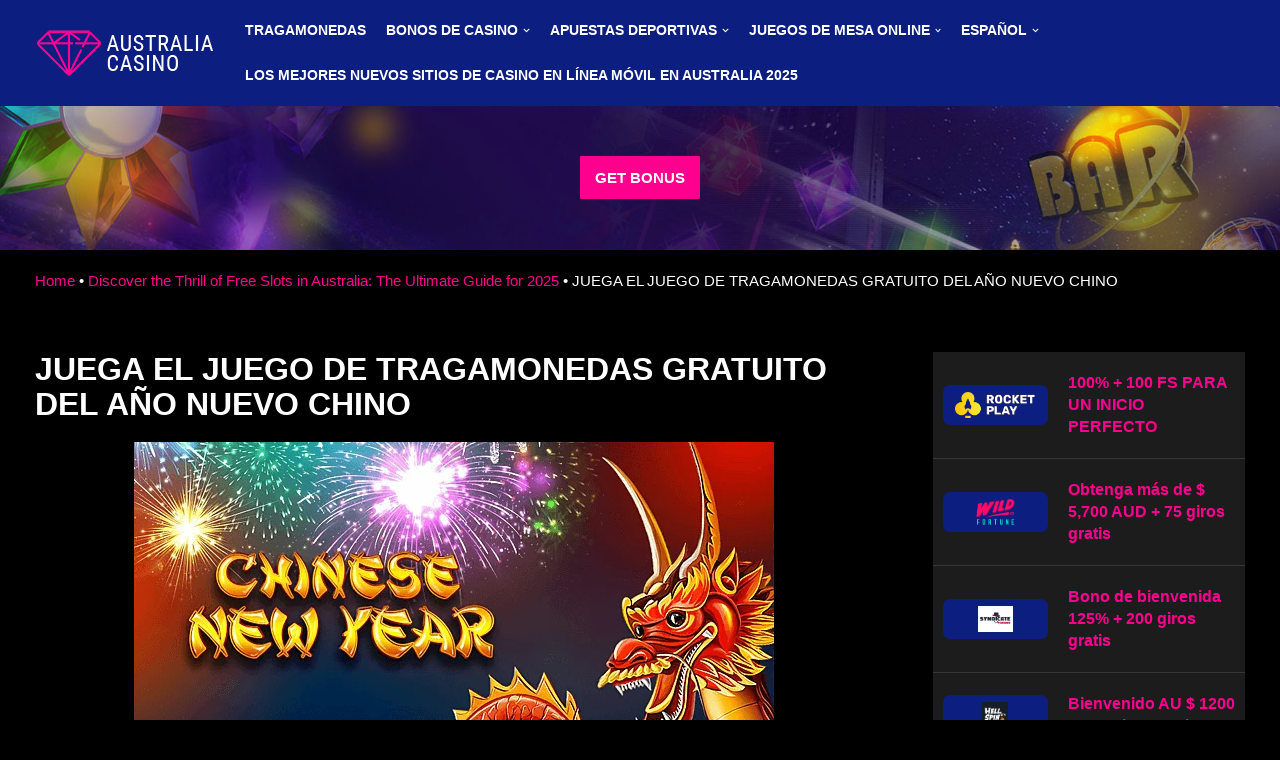

--- FILE ---
content_type: text/html; charset=UTF-8
request_url: https://australia-casino-review.com/es/chinese-new-year-2/
body_size: 19756
content:
<!DOCTYPE html><html dir=ltr lang=es-ES prefix="og: https://ogp.me/ns#"><head><style>img.lazy{min-height:1px}</style><link href=https://australia-casino-review.com/wp-content/plugins/w3-total-cache/pub/js/lazyload.min.js as=script>  <script async src="https://www.googletagmanager.com/gtag/js?id=G-DE8SBVLE58"></script> <script>window.dataLayer=window.dataLayer||[];function gtag(){dataLayer.push(arguments);}
gtag('js',new Date());gtag('config','G-DE8SBVLE58');</script> <meta charset="UTF-8"><meta name="viewport" content="width=device-width, initial-scale=1"><meta http-equiv="Content-Security-Policy" content="default-src 'self'; img-src * data:; child-src 'none'; connect-src https://australia-casino-review.com; script-src 'self' 'unsafe-inline' https://ajax.googleapis.com https://casinosfinder-analytics.com; style-src 'self' 'unsafe-inline'; form-action 'self'; object-src 'self'; font-src 'self' data:;"><link rel=profile href="https://gmpg.org/xfn/11"><link rel=pingback href=https://australia-casino-review.com/xmlrpc.php><title>JUEGA EL JUEGO DE TRAGAMONEDAS GRATUITO DEL A&Ntilde;O NUEVO CHINO</title><style>img:is([sizes="auto" i], [sizes^="auto," i]){contain-intrinsic-size:3000px 1500px}</style><link rel=alternate hreflang=en href=https://australia-casino-review.com/chinese-new-year/ ><link rel=alternate hreflang=et href=https://australia-casino-review.com/et/chinese-new-year-2/ ><link rel=alternate hreflang=fi href=https://australia-casino-review.com/fi/chinese-new-year-2/ ><link rel=alternate hreflang=de href=https://australia-casino-review.com/de/chinese-new-year-2/ ><link rel=alternate hreflang=pl href=https://australia-casino-review.com/pl/chinese-new-year-2/ ><link rel=alternate hreflang=pt-pt href=https://australia-casino-review.com/pt-pt/chinese-new-year-2/ ><link rel=alternate hreflang=es href=https://australia-casino-review.com/es/chinese-new-year-2/ ><link rel=alternate hreflang=can href=https://australia-casino-review.com/can/chinese-new-year-2/ ><link rel=alternate hreflang=kz href=https://australia-casino-review.com/kz/chinese-new-year-2/ ><link rel=alternate hreflang=x-default href=https://australia-casino-review.com/chinese-new-year/ ><meta name="description" content="JUEGA EL JUEGO DE TRAGAMONEDAS GRATUITO DEL A&Ntilde;O NUEVO CHINO"><meta name="robots" content="max-image-preview:large"><meta name="author" content="Jim"><meta name="google-site-verification" content="NPa5YPx-XZ0tljyOGbQynIb6R0Ij0vBg2SZQ5qYir2s"><link rel=canonical href=https://australia-casino-review.com/es/chinese-new-year-2/ ><meta name="generator" content="All in One SEO (AIOSEO) 4.8.1.1"><meta property="og:locale" content="es_ES"><meta property="og:site_name" content="australia-casino-review.com -"><meta property="og:type" content="article"><meta property="og:title" content="JUEGA EL JUEGO DE TRAGAMONEDAS GRATUITO DEL A&Ntilde;O NUEVO CHINO"><meta property="og:description" content="JUEGA EL JUEGO DE TRAGAMONEDAS GRATUITO DEL A&Ntilde;O NUEVO CHINO"><meta property="og:url" content="https://australia-casino-review.com/es/chinese-new-year-2/"><meta property="article:published_time" content="2023-07-19T11:40:44+00:00"><meta property="article:modified_time" content="2023-07-19T11:40:44+00:00"><meta name="twitter:card" content="summary"><meta name="twitter:title" content="JUEGA EL JUEGO DE TRAGAMONEDAS GRATUITO DEL A&Ntilde;O NUEVO CHINO"><meta name="twitter:description" content="JUEGA EL JUEGO DE TRAGAMONEDAS GRATUITO DEL A&Ntilde;O NUEVO CHINO"> <script type=application/ld+json class=aioseo-schema>{"@context":"https:\/\/schema.org","@graph":[{"@type":"BlogPosting","@id":"https:\/\/australia-casino-review.com\/es\/chinese-new-year-2\/#blogposting","name":"JUEGA EL JUEGO DE TRAGAMONEDAS GRATUITO DEL A\u00d1O NUEVO CHINO","headline":"JUEGA EL JUEGO DE TRAGAMONEDAS GRATUITO DEL A\u00d1O NUEVO CHINO","author":{"@id":"https:\/\/australia-casino-review.com\/es\/author\/shaa5mv39ke5\/#author"},"publisher":{"@id":"https:\/\/australia-casino-review.com\/es\/#organization"},"image":{"@type":"ImageObject","url":"https:\/\/australia-casino-review.com\/wp-content\/uploads\/2022\/05\/1-107.png","width":640,"height":480},"datePublished":"2025-07-19T14:40:44+03:00","dateModified":"2025-07-19T14:40:44+03:00","inLanguage":"es-ES","mainEntityOfPage":{"@id":"https:\/\/australia-casino-review.com\/es\/chinese-new-year-2\/#webpage"},"isPartOf":{"@id":"https:\/\/australia-casino-review.com\/es\/chinese-new-year-2\/#webpage"},"articleSection":"Discover the Thrill of Free Slots in Australia: The Ultimate Guide for 2025, Opcional"},{"@type":"BreadcrumbList","@id":"https:\/\/australia-casino-review.com\/es\/chinese-new-year-2\/#breadcrumblist","itemListElement":[{"@type":"ListItem","@id":"https:\/\/australia-casino-review.com\/es\/#listItem","position":1,"name":"Hogar","item":"https:\/\/australia-casino-review.com\/es\/","nextItem":{"@type":"ListItem","@id":"https:\/\/australia-casino-review.com\/es\/chinese-new-year-2\/#listItem","name":"JUEGA EL JUEGO DE TRAGAMONEDAS GRATUITO DEL A\u00d1O NUEVO CHINO"}},{"@type":"ListItem","@id":"https:\/\/australia-casino-review.com\/es\/chinese-new-year-2\/#listItem","position":2,"name":"JUEGA EL JUEGO DE TRAGAMONEDAS GRATUITO DEL A\u00d1O NUEVO CHINO","previousItem":{"@type":"ListItem","@id":"https:\/\/australia-casino-review.com\/es\/#listItem","name":"Hogar"}}]},{"@type":"Organization","@id":"https:\/\/australia-casino-review.com\/es\/#organization","name":"australia-casino-review.com","url":"https:\/\/australia-casino-review.com\/es\/"},{"@type":"Person","@id":"https:\/\/australia-casino-review.com\/es\/author\/shaa5mv39ke5\/#author","url":"https:\/\/australia-casino-review.com\/es\/author\/shaa5mv39ke5\/","name":"Jim","image":{"@type":"ImageObject","@id":"https:\/\/australia-casino-review.com\/es\/chinese-new-year-2\/#authorImage","url":"https:\/\/secure.gravatar.com\/avatar\/e65d4eb307dbb778304b4e1af9c62c4672c93f59ff1ed8a082f90cea8a698f2c?s=96&d=mm&r=g","width":96,"height":96,"caption":"Jim"}},{"@type":"WebPage","@id":"https:\/\/australia-casino-review.com\/es\/chinese-new-year-2\/#webpage","url":"https:\/\/australia-casino-review.com\/es\/chinese-new-year-2\/","name":"JUEGA EL JUEGO DE TRAGAMONEDAS GRATUITO DEL A\u00d1O NUEVO CHINO","description":"JUEGA EL JUEGO DE TRAGAMONEDAS GRATUITO DEL A\u00d1O NUEVO CHINO","inLanguage":"es-ES","isPartOf":{"@id":"https:\/\/australia-casino-review.com\/es\/#website"},"breadcrumb":{"@id":"https:\/\/australia-casino-review.com\/es\/chinese-new-year-2\/#breadcrumblist"},"author":{"@id":"https:\/\/australia-casino-review.com\/es\/author\/shaa5mv39ke5\/#author"},"creator":{"@id":"https:\/\/australia-casino-review.com\/es\/author\/shaa5mv39ke5\/#author"},"image":{"@type":"ImageObject","url":"https:\/\/australia-casino-review.com\/wp-content\/uploads\/2022\/05\/1-107.png","@id":"https:\/\/australia-casino-review.com\/es\/chinese-new-year-2\/#mainImage","width":640,"height":480},"primaryImageOfPage":{"@id":"https:\/\/australia-casino-review.com\/es\/chinese-new-year-2\/#mainImage"},"datePublished":"2025-07-19T14:40:44+03:00","dateModified":"2025-07-19T14:40:44+03:00"},{"@type":"WebSite","@id":"https:\/\/australia-casino-review.com\/es\/#website","url":"https:\/\/australia-casino-review.com\/es\/","name":"australia-casino-review.com","inLanguage":"es-ES","publisher":{"@id":"https:\/\/australia-casino-review.com\/es\/#organization"}}]}</script> <link rel=alternate type=application/rss+xml title="australia-casino-review.com &raquo; Feed" href=https://australia-casino-review.com/es/feed/ ><link rel=alternate type=application/rss+xml title="australia-casino-review.com &raquo; Feed de los comentarios" href=https://australia-casino-review.com/es/comments/feed/ ><link rel=alternate type=application/rss+xml title="australia-casino-review.com &raquo; Comentario JUEGA EL JUEGO DE TRAGAMONEDAS GRATUITO DEL A&Ntilde;O NUEVO CHINO del feed" href=https://australia-casino-review.com/es/chinese-new-year-2/feed/ > <script>/*<![CDATA[*/window._wpemojiSettings={"baseUrl":"https:\/\/s.w.org\/images\/core\/emoji\/16.0.1\/72x72\/","ext":".png","svgUrl":"https:\/\/s.w.org\/images\/core\/emoji\/16.0.1\/svg\/","svgExt":".svg","source":{"concatemoji":"https:\/\/australia-casino-review.com\/wp-includes\/js\/wp-emoji-release.min.js?ver=6.8.3"}};
/*! This file is auto-generated */
!function(s,n){var o,i,e;function c(e){try{var t={supportTests:e,timestamp:(new Date).valueOf()};sessionStorage.setItem(o,JSON.stringify(t))}catch(e){}}function p(e,t,n){e.clearRect(0,0,e.canvas.width,e.canvas.height),e.fillText(t,0,0);var t=new Uint32Array(e.getImageData(0,0,e.canvas.width,e.canvas.height).data),a=(e.clearRect(0,0,e.canvas.width,e.canvas.height),e.fillText(n,0,0),new Uint32Array(e.getImageData(0,0,e.canvas.width,e.canvas.height).data));return t.every(function(e,t){return e===a[t]})}function u(e,t){e.clearRect(0,0,e.canvas.width,e.canvas.height),e.fillText(t,0,0);for(var n=e.getImageData(16,16,1,1),a=0;a<n.data.length;a++)if(0!==n.data[a])return!1;return!0}function f(e,t,n,a){switch(t){case"flag":return n(e,"\ud83c\udff3\ufe0f\u200d\u26a7\ufe0f","\ud83c\udff3\ufe0f\u200b\u26a7\ufe0f")?!1:!n(e,"\ud83c\udde8\ud83c\uddf6","\ud83c\udde8\u200b\ud83c\uddf6")&&!n(e,"\ud83c\udff4\udb40\udc67\udb40\udc62\udb40\udc65\udb40\udc6e\udb40\udc67\udb40\udc7f","\ud83c\udff4\u200b\udb40\udc67\u200b\udb40\udc62\u200b\udb40\udc65\u200b\udb40\udc6e\u200b\udb40\udc67\u200b\udb40\udc7f");case"emoji":return!a(e,"\ud83e\udedf")}return!1}function g(e,t,n,a){var r="undefined"!=typeof WorkerGlobalScope&&self instanceof WorkerGlobalScope?new OffscreenCanvas(300,150):s.createElement("canvas"),o=r.getContext("2d",{willReadFrequently:!0}),i=(o.textBaseline="top",o.font="600 32px Arial",{});return e.forEach(function(e){i[e]=t(o,e,n,a)}),i}function t(e){var t=s.createElement("script");t.src=e,t.defer=!0,s.head.appendChild(t)}"undefined"!=typeof Promise&&(o="wpEmojiSettingsSupports",i=["flag","emoji"],n.supports={everything:!0,everythingExceptFlag:!0},e=new Promise(function(e){s.addEventListener("DOMContentLoaded",e,{once:!0})}),new Promise(function(t){var n=function(){try{var e=JSON.parse(sessionStorage.getItem(o));if("object"==typeof e&&"number"==typeof e.timestamp&&(new Date).valueOf()<e.timestamp+604800&&"object"==typeof e.supportTests)return e.supportTests}catch(e){}return null}();if(!n){if("undefined"!=typeof Worker&&"undefined"!=typeof OffscreenCanvas&&"undefined"!=typeof URL&&URL.createObjectURL&&"undefined"!=typeof Blob)try{var e="postMessage("+g.toString()+"("+[JSON.stringify(i),f.toString(),p.toString(),u.toString()].join(",")+"));",a=new Blob([e],{type:"text/javascript"}),r=new Worker(URL.createObjectURL(a),{name:"wpTestEmojiSupports"});return void(r.onmessage=function(e){c(n=e.data),r.terminate(),t(n)})}catch(e){}c(n=g(i,f,p,u))}t(n)}).then(function(e){for(var t in e)n.supports[t]=e[t],n.supports.everything=n.supports.everything&&n.supports[t],"flag"!==t&&(n.supports.everythingExceptFlag=n.supports.everythingExceptFlag&&n.supports[t]);n.supports.everythingExceptFlag=n.supports.everythingExceptFlag&&!n.supports.flag,n.DOMReady=!1,n.readyCallback=function(){n.DOMReady=!0}}).then(function(){return e}).then(function(){var e;n.supports.everything||(n.readyCallback(),(e=n.source||{}).concatemoji?t(e.concatemoji):e.wpemoji&&e.twemoji&&(t(e.twemoji),t(e.wpemoji)))}))}((window,document),window._wpemojiSettings);/*]]>*/</script> <style id=wp-emoji-styles-inline-css>img.wp-smiley,img.emoji{display:inline !important;border:none !important;box-shadow:none !important;height:1em !important;width:1em !important;margin:0 0.07em !important;vertical-align:-0.1em !important;background:none !important;padding:0 !important}</style><link rel=stylesheet id=wp-block-library-css href="https://australia-casino-review.com/wp-includes/css/dist/block-library/style.min.css?ver=6.8.3" type=text/css media=all><style id=classic-theme-styles-inline-css>.wp-block-button__link{color:#fff;background-color:#32373c;border-radius:9999px;box-shadow:none;text-decoration:none;padding:calc(.667em + 2px) calc(1.333em + 2px);font-size:1.125em}.wp-block-file__button{background:#32373c;color:#fff;text-decoration:none}</style><style id=global-styles-inline-css>/*<![CDATA[*/:root{--wp--preset--aspect-ratio--square:1;--wp--preset--aspect-ratio--4-3:4/3;--wp--preset--aspect-ratio--3-4:3/4;--wp--preset--aspect-ratio--3-2:3/2;--wp--preset--aspect-ratio--2-3:2/3;--wp--preset--aspect-ratio--16-9:16/9;--wp--preset--aspect-ratio--9-16:9/16;--wp--preset--color--black:#000;--wp--preset--color--cyan-bluish-gray:#abb8c3;--wp--preset--color--white:#fff;--wp--preset--color--pale-pink:#f78da7;--wp--preset--color--vivid-red:#cf2e2e;--wp--preset--color--luminous-vivid-orange:#ff6900;--wp--preset--color--luminous-vivid-amber:#fcb900;--wp--preset--color--light-green-cyan:#7bdcb5;--wp--preset--color--vivid-green-cyan:#00d084;--wp--preset--color--pale-cyan-blue:#8ed1fc;--wp--preset--color--vivid-cyan-blue:#0693e3;--wp--preset--color--vivid-purple:#9b51e0;--wp--preset--color--neve-link-color:var(--nv-primary-accent);--wp--preset--color--neve-link-hover-color:var(--nv-secondary-accent);--wp--preset--color--nv-site-bg:var(--nv-site-bg);--wp--preset--color--nv-light-bg:var(--nv-light-bg);--wp--preset--color--nv-dark-bg:var(--nv-dark-bg);--wp--preset--color--neve-text-color:var(--nv-text-color);--wp--preset--color--nv-text-dark-bg:var(--nv-text-dark-bg);--wp--preset--color--nv-c-1:var(--nv-c-1);--wp--preset--color--nv-c-2:var(--nv-c-2);--wp--preset--gradient--vivid-cyan-blue-to-vivid-purple:linear-gradient(135deg,rgba(6,147,227,1) 0%,rgb(155,81,224) 100%);--wp--preset--gradient--light-green-cyan-to-vivid-green-cyan:linear-gradient(135deg,rgb(122,220,180) 0%,rgb(0,208,130) 100%);--wp--preset--gradient--luminous-vivid-amber-to-luminous-vivid-orange:linear-gradient(135deg,rgba(252,185,0,1) 0%,rgba(255,105,0,1) 100%);--wp--preset--gradient--luminous-vivid-orange-to-vivid-red:linear-gradient(135deg,rgba(255,105,0,1) 0%,rgb(207,46,46) 100%);--wp--preset--gradient--very-light-gray-to-cyan-bluish-gray:linear-gradient(135deg,rgb(238,238,238) 0%,rgb(169,184,195) 100%);--wp--preset--gradient--cool-to-warm-spectrum:linear-gradient(135deg,rgb(74,234,220) 0%,rgb(151,120,209) 20%,rgb(207,42,186) 40%,rgb(238,44,130) 60%,rgb(251,105,98) 80%,rgb(254,248,76) 100%);--wp--preset--gradient--blush-light-purple:linear-gradient(135deg,rgb(255,206,236) 0%,rgb(152,150,240) 100%);--wp--preset--gradient--blush-bordeaux:linear-gradient(135deg,rgb(254,205,165) 0%,rgb(254,45,45) 50%,rgb(107,0,62) 100%);--wp--preset--gradient--luminous-dusk:linear-gradient(135deg,rgb(255,203,112) 0%,rgb(199,81,192) 50%,rgb(65,88,208) 100%);--wp--preset--gradient--pale-ocean:linear-gradient(135deg,rgb(255,245,203) 0%,rgb(182,227,212) 50%,rgb(51,167,181) 100%);--wp--preset--gradient--electric-grass:linear-gradient(135deg,rgb(202,248,128) 0%,rgb(113,206,126) 100%);--wp--preset--gradient--midnight:linear-gradient(135deg,rgb(2,3,129) 0%,rgb(40,116,252) 100%);--wp--preset--font-size--small:13px;--wp--preset--font-size--medium:20px;--wp--preset--font-size--large:36px;--wp--preset--font-size--x-large:42px;--wp--preset--spacing--20:0.44rem;--wp--preset--spacing--30:0.67rem;--wp--preset--spacing--40:1rem;--wp--preset--spacing--50:1.5rem;--wp--preset--spacing--60:2.25rem;--wp--preset--spacing--70:3.38rem;--wp--preset--spacing--80:5.06rem;--wp--preset--shadow--natural:6px 6px 9px rgba(0, 0, 0, 0.2);--wp--preset--shadow--deep:12px 12px 50px rgba(0, 0, 0, 0.4);--wp--preset--shadow--sharp:6px 6px 0px rgba(0, 0, 0, 0.2);--wp--preset--shadow--outlined:6px 6px 0px -3px rgba(255, 255, 255, 1), 6px 6px rgba(0, 0, 0, 1);--wp--preset--shadow--crisp:6px 6px 0px rgba(0, 0, 0, 1)}:where(.is-layout-flex){gap:0.5em}:where(.is-layout-grid){gap:0.5em}body .is-layout-flex{display:flex}.is-layout-flex{flex-wrap:wrap;align-items:center}.is-layout-flex>:is(*,div){margin:0}body .is-layout-grid{display:grid}.is-layout-grid>:is(*,div){margin:0}:where(.wp-block-columns.is-layout-flex){gap:2em}:where(.wp-block-columns.is-layout-grid){gap:2em}:where(.wp-block-post-template.is-layout-flex){gap:1.25em}:where(.wp-block-post-template.is-layout-grid){gap:1.25em}.has-black-color{color:var(--wp--preset--color--black) !important}.has-cyan-bluish-gray-color{color:var(--wp--preset--color--cyan-bluish-gray) !important}.has-white-color{color:var(--wp--preset--color--white) !important}.has-pale-pink-color{color:var(--wp--preset--color--pale-pink) !important}.has-vivid-red-color{color:var(--wp--preset--color--vivid-red) !important}.has-luminous-vivid-orange-color{color:var(--wp--preset--color--luminous-vivid-orange) !important}.has-luminous-vivid-amber-color{color:var(--wp--preset--color--luminous-vivid-amber) !important}.has-light-green-cyan-color{color:var(--wp--preset--color--light-green-cyan) !important}.has-vivid-green-cyan-color{color:var(--wp--preset--color--vivid-green-cyan) !important}.has-pale-cyan-blue-color{color:var(--wp--preset--color--pale-cyan-blue) !important}.has-vivid-cyan-blue-color{color:var(--wp--preset--color--vivid-cyan-blue) !important}.has-vivid-purple-color{color:var(--wp--preset--color--vivid-purple) !important}.has-black-background-color{background-color:var(--wp--preset--color--black) !important}.has-cyan-bluish-gray-background-color{background-color:var(--wp--preset--color--cyan-bluish-gray) !important}.has-white-background-color{background-color:var(--wp--preset--color--white) !important}.has-pale-pink-background-color{background-color:var(--wp--preset--color--pale-pink) !important}.has-vivid-red-background-color{background-color:var(--wp--preset--color--vivid-red) !important}.has-luminous-vivid-orange-background-color{background-color:var(--wp--preset--color--luminous-vivid-orange) !important}.has-luminous-vivid-amber-background-color{background-color:var(--wp--preset--color--luminous-vivid-amber) !important}.has-light-green-cyan-background-color{background-color:var(--wp--preset--color--light-green-cyan) !important}.has-vivid-green-cyan-background-color{background-color:var(--wp--preset--color--vivid-green-cyan) !important}.has-pale-cyan-blue-background-color{background-color:var(--wp--preset--color--pale-cyan-blue) !important}.has-vivid-cyan-blue-background-color{background-color:var(--wp--preset--color--vivid-cyan-blue) !important}.has-vivid-purple-background-color{background-color:var(--wp--preset--color--vivid-purple) !important}.has-black-border-color{border-color:var(--wp--preset--color--black) !important}.has-cyan-bluish-gray-border-color{border-color:var(--wp--preset--color--cyan-bluish-gray) !important}.has-white-border-color{border-color:var(--wp--preset--color--white) !important}.has-pale-pink-border-color{border-color:var(--wp--preset--color--pale-pink) !important}.has-vivid-red-border-color{border-color:var(--wp--preset--color--vivid-red) !important}.has-luminous-vivid-orange-border-color{border-color:var(--wp--preset--color--luminous-vivid-orange) !important}.has-luminous-vivid-amber-border-color{border-color:var(--wp--preset--color--luminous-vivid-amber) !important}.has-light-green-cyan-border-color{border-color:var(--wp--preset--color--light-green-cyan) !important}.has-vivid-green-cyan-border-color{border-color:var(--wp--preset--color--vivid-green-cyan) !important}.has-pale-cyan-blue-border-color{border-color:var(--wp--preset--color--pale-cyan-blue) !important}.has-vivid-cyan-blue-border-color{border-color:var(--wp--preset--color--vivid-cyan-blue) !important}.has-vivid-purple-border-color{border-color:var(--wp--preset--color--vivid-purple) !important}.has-vivid-cyan-blue-to-vivid-purple-gradient-background{background:var(--wp--preset--gradient--vivid-cyan-blue-to-vivid-purple) !important}.has-light-green-cyan-to-vivid-green-cyan-gradient-background{background:var(--wp--preset--gradient--light-green-cyan-to-vivid-green-cyan) !important}.has-luminous-vivid-amber-to-luminous-vivid-orange-gradient-background{background:var(--wp--preset--gradient--luminous-vivid-amber-to-luminous-vivid-orange) !important}.has-luminous-vivid-orange-to-vivid-red-gradient-background{background:var(--wp--preset--gradient--luminous-vivid-orange-to-vivid-red) !important}.has-very-light-gray-to-cyan-bluish-gray-gradient-background{background:var(--wp--preset--gradient--very-light-gray-to-cyan-bluish-gray) !important}.has-cool-to-warm-spectrum-gradient-background{background:var(--wp--preset--gradient--cool-to-warm-spectrum) !important}.has-blush-light-purple-gradient-background{background:var(--wp--preset--gradient--blush-light-purple) !important}.has-blush-bordeaux-gradient-background{background:var(--wp--preset--gradient--blush-bordeaux) !important}.has-luminous-dusk-gradient-background{background:var(--wp--preset--gradient--luminous-dusk) !important}.has-pale-ocean-gradient-background{background:var(--wp--preset--gradient--pale-ocean) !important}.has-electric-grass-gradient-background{background:var(--wp--preset--gradient--electric-grass) !important}.has-midnight-gradient-background{background:var(--wp--preset--gradient--midnight) !important}.has-small-font-size{font-size:var(--wp--preset--font-size--small) !important}.has-medium-font-size{font-size:var(--wp--preset--font-size--medium) !important}.has-large-font-size{font-size:var(--wp--preset--font-size--large) !important}.has-x-large-font-size{font-size:var(--wp--preset--font-size--x-large) !important}:where(.wp-block-post-template.is-layout-flex){gap:1.25em}:where(.wp-block-post-template.is-layout-grid){gap:1.25em}:where(.wp-block-columns.is-layout-flex){gap:2em}:where(.wp-block-columns.is-layout-grid){gap:2em}:root :where(.wp-block-pullquote){font-size:1.5em;line-height:1.6}/*]]>*/</style><link rel=stylesheet id=wpos-slick-style-css href="https://australia-casino-review.com/wp-content/plugins/wp-logo-showcase-responsive-slider-slider/assets/css/slick.css?ver=3.8.3" type=text/css media=all><link rel=stylesheet id=wpls-public-style-css href="https://australia-casino-review.com/wp-content/plugins/wp-logo-showcase-responsive-slider-slider/assets/css/wpls-public.css?ver=3.8.3" type=text/css media=all><link rel=stylesheet id=wpml-menu-item-0-css href="//australia-casino-review.com/wp-content/plugins/sitepress-multilingual-cms/templates/language-switchers/menu-item/style.min.css?ver=1" type=text/css media=all><link rel=stylesheet id=parent-css-css href="https://australia-casino-review.com/wp-content/themes/neve/style.css?ver=6.8.3" type=text/css media=all><link rel=stylesheet id=child-css-css href="https://australia-casino-review.com/wp-content/themes/neve-child/style.css?ver=6.8.3" type=text/css media=all><link rel=stylesheet id=neve-style-css href="https://australia-casino-review.com/wp-content/themes/neve/style-main-new.min.css?ver=3.2.5" type=text/css media=all><style id=neve-style-inline-css>/*<![CDATA[*/.nv-meta-list li.meta:not(:last-child):after{content:"/"}:root{--container:748px;--postwidth:100%;--primarybtnbg:var(--nv-primary-accent);--primarybtnhoverbg:var(--nv-primary-accent);--primarybtncolor:#fff;--secondarybtncolor:var(--nv-primary-accent);--primarybtnhovercolor:#fff;--secondarybtnhovercolor:var(--nv-primary-accent);--primarybtnborderradius:1px;--secondarybtnborderradius:1px;--secondarybtnborderwidth:3px;--btnpadding:13px 15px;--primarybtnpadding:13px 15px;--secondarybtnpadding:10px 12px;--bodyfontfamily:Arial,Helvetica,sans-serif;--bodyfontsize:15px;--bodylineheight:1.6em;--bodyletterspacing:0px;--bodyfontweight:400;--bodytexttransform:none;--h1fontsize:32px;--h1fontweight:700;--h1lineheight:1.2em;--h1letterspacing:0px;--h1texttransform:uppercase;--h2fontsize:26px;--h2fontweight:700;--h2lineheight:1.3em;--h2letterspacing:0px;--h2texttransform:uppercase;--h3fontsize:24px;--h3fontweight:700;--h3lineheight:1.4em;--h3letterspacing:0px;--h3texttransform:uppercase;--h4fontsize:22px;--h4fontweight:700;--h4lineheight:1.6em;--h4letterspacing:0px;--h4texttransform:uppercase;--h5fontsize:20px;--h5fontweight:700;--h5lineheight:1.6em;--h5letterspacing:0px;--h5texttransform:uppercase;--h6fontsize:16px;--h6fontweight:700;--h6lineheight:1.6em;--h6letterspacing:0px;--h6texttransform:uppercase;--formfieldborderwidth:2px;--formfieldborderradius:3px;--formfieldbgcolor:var(--nv-site-bg);--formfieldbordercolor:#ddd;--formfieldcolor:var(--nv-text-color);--formfieldpadding:10px 12px}.single-post-container .alignfull > [class*="__inner-container"], .single-post-container .alignwide>[class*="__inner-container"]{max-width:718px}.nv-meta-list{--avatarsize:20px}.single .nv-meta-list{--avatarsize:20px}.nv-post-cover{--height:250px;--padding:40px 15px;--justify:flex-start;--textalign:left;--valign:center}.nv-post-cover .nv-title-meta-wrap,.nv-page-title-wrap,.entry-header{--textalign:left}.nv-is-boxed.nv-title-meta-wrap{--padding:40px 15px;--bgcolor:var(--nv-dark-bg)}.nv-overlay{--opacity:50;--blendmode:normal}.nv-is-boxed.nv-comments-wrap{--padding:20px}.nv-is-boxed.comment-respond{--padding:20px}.nv-single-post-wrap{--spacing:60px}.global-styled{--bgcolor:var(--nv-site-bg)}.header-top{--rowbcolor:var(--nv-light-bg);--color:var(--nv-text-color);--bgcolor:var(--nv-site-bg)}.header-main{--rowbwidth:0px;--rowbcolor:var(--nv-light-bg);--color:var(--nv-text-color);--bgcolor:var(--nv-dark-bg)}.header-bottom{--rowbcolor:var(--nv-light-bg);--color:var(--nv-text-color);--bgcolor:var(--nv-site-bg)}.header-menu-sidebar-bg{--justify:flex-start;--textalign:left;--flexg:1;--color:var(--nv-text-color);--bgcolor:var(--nv-site-bg)}.header-menu-sidebar{width:360px}.builder-item--logo{--maxwidth:146px;--padding:10px 0;--textalign:left;--justify:flex-start}.builder-item--nav-icon,.header-menu-sidebar .close-sidebar-panel .navbar-toggle{--borderwidth:0}.builder-item--nav-icon{--padding:10px 15px}.builder-item--primary-menu{--hovercolor:var(--nv-secondary-accent);--activecolor:var(--nv-primary-accent);--spacing:20px;--height:25px;--fontsize:1em;--lineheight:1.6em;--letterspacing:0px;--fontweight:600;--texttransform:uppercase;--iconsize:1em}.hfg-is-group.has-primary-menu .inherit-ff{--inheritedfw:600}.footer-top-inner .row{grid-template-columns:1fr 1fr 1fr;--valign:flex-start}.footer-top{--rowbcolor:var(--nv-light-bg);--color:var(--nv-text-color);--bgcolor:var(--nv-site-bg)}.footer-main-inner .row{grid-template-columns:1fr 1fr;--valign:flex-start}.footer-main{--rowbcolor:var(--nv-light-bg);--color:var(--nv-text-color);--bgcolor:var(--nv-light-bg)}.footer-bottom-inner .row{grid-template-columns:1fr 1fr 1fr;--valign:flex-start}.footer-bottom{--rowbcolor:var(--nv-light-bg);--color:var(--nv-text-dark-bg);--bgcolor:var(--nv-dark-bg)}.builder-item--footer-one-widgets{--padding:40px 0 20px 0;;--textalign:left;--justify:flex-start}.builder-item--footer-two-widgets{--padding:40px 0 20px 0;;--textalign:left;--justify:flex-start}.builder-item--footer_copyright{--fontsize:1em;--lineheight:1.6em;--letterspacing:0px;--fontweight:500;--texttransform:none;--iconsize:1em;--textalign:left;--justify:flex-start}@media(min-width: 576px){:root{--container:992px;--postwidth:50%;--btnpadding:13px 15px;--primarybtnpadding:13px 15px;--secondarybtnpadding:10px 12px;--bodyfontsize:16px;--bodylineheight:1.6em;--bodyletterspacing:0px;--h1fontsize:32px;--h1lineheight:1.2em;--h1letterspacing:0px;--h2fontsize:26px;--h2lineheight:1.2em;--h2letterspacing:0px;--h3fontsize:24px;--h3lineheight:1.4em;--h3letterspacing:0px;--h4fontsize:22px;--h4lineheight:1.5em;--h4letterspacing:0px;--h5fontsize:20px;--h5lineheight:1.6em;--h5letterspacing:0px;--h6fontsize:16px;--h6lineheight:1.6em;--h6letterspacing:0px}.single-post-container .alignfull > [class*="__inner-container"], .single-post-container .alignwide>[class*="__inner-container"]{max-width:962px}.nv-meta-list{--avatarsize:20px}.single .nv-meta-list{--avatarsize:20px}.nv-post-cover{--height:320px;--padding:60px 30px;--justify:flex-start;--textalign:left;--valign:center}.nv-post-cover .nv-title-meta-wrap,.nv-page-title-wrap,.entry-header{--textalign:left}.nv-is-boxed.nv-title-meta-wrap{--padding:60px 30px}.nv-is-boxed.nv-comments-wrap{--padding:30px}.nv-is-boxed.comment-respond{--padding:30px}.nv-single-post-wrap{--spacing:60px}.header-main{--rowbwidth:0px}.header-menu-sidebar-bg{--justify:flex-start;--textalign:left;--flexg:1}.header-menu-sidebar{width:360px}.builder-item--logo{--maxwidth:160px;--padding:10px 0;--textalign:left;--justify:flex-start}.builder-item--nav-icon{--padding:10px 15px}.builder-item--primary-menu{--spacing:20px;--height:25px;--fontsize:1em;--lineheight:1.6em;--letterspacing:0px;--iconsize:1em}.builder-item--footer-one-widgets{--padding:40px 0 20px 0;;--textalign:left;--justify:flex-start}.builder-item--footer-two-widgets{--padding:40px 0 20px 0;;--textalign:left;--justify:flex-start}.builder-item--footer_copyright{--fontsize:1em;--lineheight:1.6em;--letterspacing:0px;--iconsize:1em;--textalign:left;--justify:flex-start}}@media(min-width: 960px){:root{--container:1240px;--postwidth:33.333333333333%;--btnpadding:13px 15px;--primarybtnpadding:13px 15px;--secondarybtnpadding:10px 12px;--bodyfontsize:15px;--bodylineheight:1.5em;--bodyletterspacing:0px;--h1fontsize:32px;--h1lineheight:1.1em;--h1letterspacing:0px;--h2fontsize:26px;--h2lineheight:1.2em;--h2letterspacing:0px;--h3fontsize:24px;--h3lineheight:1.4em;--h3letterspacing:0px;--h4fontsize:22px;--h4lineheight:1.5em;--h4letterspacing:0px;--h5fontsize:20px;--h5lineheight:1.6em;--h5letterspacing:0px;--h6fontsize:16px;--h6lineheight:1.6em;--h6letterspacing:0px}body:not(.single):not(.archive):not(.blog):not(.search):not(.error404) .neve-main > .container .col, body.post-type-archive-course .neve-main > .container .col, body.post-type-archive-llms_membership .neve-main > .container .col{max-width:70%}body:not(.single):not(.archive):not(.blog):not(.search):not(.error404) .nv-sidebar-wrap, body.post-type-archive-course .nv-sidebar-wrap, body.post-type-archive-llms_membership .nv-sidebar-wrap{max-width:30%}.neve-main > .archive-container .nv-index-posts.col{max-width:70%}.neve-main > .archive-container .nv-sidebar-wrap{max-width:30%}.neve-main > .single-post-container .nv-single-post-wrap.col{max-width:70%}.single-post-container .alignfull > [class*="__inner-container"], .single-post-container .alignwide>[class*="__inner-container"]{max-width:838px}.container-fluid.single-post-container .alignfull > [class*="__inner-container"], .container-fluid.single-post-container .alignwide>[class*="__inner-container"]{max-width:calc(70% + 15px)}.neve-main > .single-post-container .nv-sidebar-wrap{max-width:30%}.nv-meta-list{--avatarsize:20px}.single .nv-meta-list{--avatarsize:20px}.blog .blog-entry-title, .archive .blog-entry-title{--fontsize:22px}.nv-post-cover{--height:400px;--padding:60px 40px;--justify:flex-start;--textalign:left;--valign:center}.nv-post-cover .nv-title-meta-wrap,.nv-page-title-wrap,.entry-header{--textalign:left}.nv-is-boxed.nv-title-meta-wrap{--padding:60px 40px}.nv-is-boxed.nv-comments-wrap{--padding:40px}.nv-is-boxed.comment-respond{--padding:40px}.nv-single-post-wrap{--spacing:20px}.header-main{--rowbwidth:0px}.header-menu-sidebar-bg{--justify:flex-start;--textalign:left;--flexg:1}.header-menu-sidebar{width:360px}.builder-item--logo{--maxwidth:180px;--padding:10px 0;--textalign:left;--justify:flex-start}.builder-item--nav-icon{--padding:10px 15px}.builder-item--primary-menu{--spacing:20px;--height:45px;--fontsize:0.9em;--lineheight:1.6em;--letterspacing:0px;--iconsize:0.9em}.builder-item--footer-one-widgets{--padding:40px 0 20px 0;;--textalign:center;--justify:center}.builder-item--footer-two-widgets{--padding:40px 0 20px 0;;--textalign:center;--justify:center}.builder-item--footer_copyright{--fontsize:0.8em;--lineheight:1.6em;--letterspacing:0px;--iconsize:0.8em;--textalign:center;--justify:center}}:root{--nv-primary-accent:#ff008e;--nv-secondary-accent:#ff008e;--nv-site-bg:#000;--nv-light-bg:#1c1c1c;--nv-dark-bg:#0c1e7f;--nv-text-color:#fff;--nv-text-dark-bg:#fff;--nv-c-1:#198754;--nv-c-2:#be574b;--nv-fallback-ff:Arial, Helvetica, sans-serif}/*]]>*/</style> <script src="https://australia-casino-review.com/wp-includes/js/jquery/jquery.min.js?ver=3.7.1" id=jquery-core-js></script> <script src="https://australia-casino-review.com/wp-includes/js/jquery/jquery-migrate.min.js?ver=3.4.1" id=jquery-migrate-js></script> <link rel=https://api.w.org/ href=https://australia-casino-review.com/es/wp-json/ ><link rel=alternate title=JSON type=application/json href=https://australia-casino-review.com/es/wp-json/wp/v2/posts/9948><link rel=EditURI type=application/rsd+xml title=RSD href=https://australia-casino-review.com/xmlrpc.php?rsd><meta name="generator" content="WordPress 6.8.3"><link rel=shortlink href="https://australia-casino-review.com/es/?p=9948"><link rel=alternate title="oEmbed (JSON)" type=application/json+oembed href="https://australia-casino-review.com/es/wp-json/oembed/1.0/embed?url=https%3A%2F%2Faustralia-casino-review.com%2Fes%2Fchinese-new-year-2%2F"><link rel=alternate title="oEmbed (XML)" type=text/xml+oembed href="https://australia-casino-review.com/es/wp-json/oembed/1.0/embed?url=https%3A%2F%2Faustralia-casino-review.com%2Fes%2Fchinese-new-year-2%2F&amp;format=xml"><meta name="generator" content="WPML ver:4.5.14 stt:66,1,15,18,3,40,41,2,67;"> <script>document.createElement("picture");if(!window.HTMLPictureElement&&document.addEventListener){window.addEventListener("DOMContentLoaded",function(){var s=document.createElement("script");s.src="https://australia-casino-review.com/wp-content/plugins/webp-express/js/picturefill.min.js";document.body.appendChild(s);});}</script><meta name="generator" content="Powered by WPBakery Page Builder - drag and drop page builder for WordPress."><link rel=icon href=https://australia-casino-review.com/wp-content/uploads/2022/05/favicon.png sizes=32x32><link rel=icon href=https://australia-casino-review.com/wp-content/uploads/2022/05/favicon.png sizes=192x192><link rel=apple-touch-icon href=https://australia-casino-review.com/wp-content/uploads/2022/05/favicon.png><meta name="msapplication-TileImage" content="https://australia-casino-review.com/wp-content/uploads/2022/05/favicon.png"><style id=wp-custom-css>#pop-banner-close{z-index:999}.t-slide{background-position:center center}.t-faq-block .vc_tta.vc_general .vc_tta-panel-title{background-color:#363636}.t-faq-block .vc_tta-shape-rounded.vc_tta-o-shape-group:not(.vc_tta-o-no-fill) .vc_tta-panel:not(:first-child):not(:last-child) .vc_tta-panel-body{background-color:#2e2e2e}td,th{padding:12px !important}.t-faq-block .vc_tta-shape-rounded.vc_tta-o-shape-group:not(.vc_tta-o-no-fill) .vc_tta-panel:first-child:not(:last-child) .vc_tta-panel-body{background-color:#2e2e2e}a.btn.btn-success.btn-lg.btn-block{margin-left:31%}.t-faq-block .vc_tta.vc_general .vc_tta-panel.vc_active .vc_tta-panel-body{background-color:#2e2e2e}.bg-btn{background-image:url(/wp-content/uploads/2022/05/bg-button.jpg);padding:60px 0;text-align:center;background-position:center center;background-size:cover}.aioseo-breadcrumbs{margin-top:20px}@media (min-width: 768px){.t-table-img{max-width:140px}.t-casname p{text-align:left !important}}.vc_btn3.vc_btn3-style-custom{background-image:-webkit-linear-gradient(rgba(0,0,0,0),rgba(0,0,0,0) 50%,rgba(0,0,0,.1));background-image:-o-linear-gradient(rgba(0,0,0,0),rgba(0,0,0,0) 50%,rgba(0,0,0,0));background-image:linear-gradient(rgba(0,0,0,0),rgba(0,0,0,0) 50%,rgba(0,0,0,0))}p{margin-bottom:15px}.t-big{font-size:18px}.t-rating button{min-width:76px}.site-footer{margin-top:40px}.t-button-go{text-align:center;margin:30px 0}.article-content-col .content{background:#1c1c1c;padding:20px}.t-slide .t-button-go{text-align:left}.t-casname a{color:#fff}.t-table-img .vc_figure{background:#fff}.t-block-soft .vc_btn3-container.vc_btn3-center .vc_btn3-block.vc_btn3-size-md{background-color:#ff008e!important;color:#fff !important;border-radius:0px}.site-footer .widget_text a{text-decoration:none}td{border-bottom:1px solid #808080}.t-casname a{font-weight:bold;text-decoration:none}.vc_btn3-container.vc_btn3-center .vc_btn3-block.vc_btn3-size-md{border-radius:7px}#secondary .widget{margin-bottom:35px;font-size:16px;background:#1c1c1c}.tsidebar-block{display:flex;border-bottom:1px solid #363636;padding:10px 0;-ms-flex-align:center;align-items:center}.tsidebar-img{max-width:40%;-ms-flex:0 0 40%;flex:0 0 40%;padding:10px}.tsidebar-text{max-width:60%;-ms-flex:0 0 60%;flex:0 0 60%;padding:10px;font-weight:600}.tsidebar-a:hover{text-decoration:none !important;opacity:1}.ts-img{width:100%;height:40px;display:-ms-flexbox;display:flex;-ms-flex-pack:center;justify-content:center;-ms-flex-align:center;align-items:center;background-color:#0c1e7f;border-radius:7px;transition:all .4s ease-in-out}.ts-img:hover{background-color:#1d32a3}.ts-img img{margin-bottom:0px;display:block;max-height:26px}.ts-img img:hover{opacity:1;filter:alpha(opacity=80);-webkit-box-shadow:#000 0 0 0;box-shadow:#000 0 0 0}@media(min-width: 960px){.home .nv-sidebar-wrap{margin-top:400px}.t-slide}</style><noscript><style>.wpb_animate_when_almost_visible{opacity:1}</style></noscript> <script>document.addEventListener("DOMContentLoaded",function(){document.title=document.title.replace(/2025/g,"2025");function replaceText(element){if(element.hasChildNodes()){element.childNodes.forEach(replaceText);}else if(element.nodeType===Text.TEXT_NODE){element.textContent=element.textContent.replace(/2025/g,"2025");}}
replaceText(document.body);var metaTags=document.querySelectorAll("meta");metaTags.forEach(function(metaTag){if(metaTag.hasAttribute("content")){metaTag.content=metaTag.content.replace(/2025/g,"2025");}});});</script> </head><body class="wp-singular post-template-default single single-post postid-9948 single-format-standard wp-theme-neve wp-child-theme-neve-child  nv-blog-grid nv-sidebar-right menu_sidebar_slide_left wpb-js-composer js-comp-ver-6.9.0 vc_responsive" id=neve_body><div class=wrapper><header class=header> <a class="neve-skip-link show-on-focus" href=#content> Saltar al contenido	</a><div id=header-grid class="hfg_header site-header"><nav class="header--row header-main hide-on-mobile hide-on-tablet layout-full-contained nv-navbar header--row" data-row-id=main data-show-on=desktop><div class="header--row-inner header-main-inner"><div class=container><div class="row row--wrapper" data-section=hfg_header_layout_main><div class="hfg-slot left"><div class="builder-item desktop-left"><div class="item--inner builder-item--logo" data-section=title_tagline data-item-id=logo><div class=site-logo> <a class=brand href=https://australia-casino-review.com/es/ title=australia-casino-review.com aria-label=australia-casino-review.com><picture><source srcset=https://australia-casino-review.com/wp-content/webp-express/webp-images/uploads/2023/05/logotype.png.webp type=image/webp><img width=180 height=58 src=https://australia-casino-review.com/wp-content/uploads/2023/05/logotype.png class="neve-site-logo skip-lazy webpexpress-processed" alt="JUEGA EL JUEGO DE TRAGAMONEDAS GRATUITO DEL A&Ntilde;O NUEVO CHINO 1" data-variant=logo decoding=async></source></picture></a></div></div></div></div><div class="hfg-slot right"><div class="builder-item has-nav"><div class="item--inner builder-item--primary-menu has_menu" data-section=header_menu_primary data-item-id=primary-menu><div class=nv-nav-wrap><div role=navigation class="style-border-bottom nav-menu-primary" aria-label="Men&uacute; principal"><ul id=nv-primary-navigation-main class="primary-menu-ul nav-ul"><li id=menu-item-10741 class="menu-item menu-item-type-post_type menu-item-object-page menu-item-10741"><a href=https://australia-casino-review.com/es/real-money-online-slots-2/ >TRAGAMONEDAS</a></li> <li id=menu-item-10782 class="menu-item menu-item-type-post_type menu-item-object-page menu-item-has-children menu-item-10782"><a href=https://australia-casino-review.com/es/online-casino-bonuses-2/ ><span class="menu-item-title-wrap dd-title">BONOS DE CASINO</span><div class="caret-wrap 3"><span class=caret><svg xmlns=http://www.w3.org/2000/svg viewbox="0 0 448 512"><path d="M207.029 381.476L12.686 187.132c-9.373-9.373-9.373-24.569 0-33.941l22.667-22.667c9.357-9.357 24.522-9.375 33.901-.04L224 284.505l154.745-154.021c9.379-9.335 24.544-9.317 33.901.04l22.667 22.667c9.373 9.373 9.373 24.569 0 33.941L240.971 381.476c-9.373 9.372-24.569 9.372-33.942 0z"></path></svg></span></div></a><ul class=sub-menu> <li id=menu-item-10815 class="menu-item menu-item-type-post_type menu-item-object-page menu-item-10815"><a href=https://australia-casino-review.com/es/welcome-bonuses-2/ >Todo lo que necesitas saber sobre el bono de bienvenida</a></li> <li id=menu-item-10816 class="menu-item menu-item-type-post_type menu-item-object-page menu-item-10816"><a href=https://australia-casino-review.com/es/no-deposit-bonus-2/ >BONO SIN DEP&Oacute;SITO</a></li> <li id=menu-item-10817 class="menu-item menu-item-type-post_type menu-item-object-page menu-item-has-children menu-item-10817"><a href=https://australia-casino-review.com/es/free-spins-2/ ><span class="menu-item-title-wrap dd-title">GIROS GRATIS SIN DEP&Oacute;SITO</span><div class="caret-wrap 6"><span class=caret><svg xmlns=http://www.w3.org/2000/svg viewbox="0 0 448 512"><path d="M207.029 381.476L12.686 187.132c-9.373-9.373-9.373-24.569 0-33.941l22.667-22.667c9.357-9.357 24.522-9.375 33.901-.04L224 284.505l154.745-154.021c9.379-9.335 24.544-9.317 33.901.04l22.667 22.667c9.373 9.373 9.373 24.569 0 33.941L240.971 381.476c-9.373 9.372-24.569 9.372-33.942 0z"></path></svg></span></div></a><ul class=sub-menu> <li id=menu-item-10818 class="menu-item menu-item-type-post_type menu-item-object-page menu-item-10818"><a href=https://australia-casino-review.com/es/10-free-spins-2/ >10 GIROS GRATIS</a></li> <li id=menu-item-10819 class="menu-item menu-item-type-post_type menu-item-object-page menu-item-10819"><a href=https://australia-casino-review.com/es/20-free-spins-2/ >20 PROMOCIONES DE GIROS GRATIS PARA 2025</a></li> <li id=menu-item-10820 class="menu-item menu-item-type-post_type menu-item-object-page menu-item-10820"><a href=https://australia-casino-review.com/es/25-free-spins-2/ >Los mejores 25 casinos de giros gratis para Australia</a></li> <li id=menu-item-10851 class="menu-item menu-item-type-post_type menu-item-object-page menu-item-10851"><a href=https://australia-casino-review.com/es/30-free-spins-2/ >30 GIROS GRATIS NO SE REQUIERE DEP&Oacute;SITO</a></li> <li id=menu-item-10852 class="menu-item menu-item-type-post_type menu-item-object-page menu-item-10852"><a href=https://australia-casino-review.com/es/50-free-spins-2/ >LOS MEJORES CASINOS CON 50 GIROS GRATIS PARA 2025</a></li> <li id=menu-item-10853 class="menu-item menu-item-type-post_type menu-item-object-page menu-item-10853"><a href=https://australia-casino-review.com/es/80-free-spins-2/ >80 giros gratis en el casino</a></li> <li id=menu-item-10854 class="menu-item menu-item-type-post_type menu-item-object-page menu-item-10854"><a href=https://australia-casino-review.com/es/100-free-spins-2/ >100 GIROS GRATIS SIN DEP&Oacute;SITO &#9889; OBTENGA 100 GIROS GRATIS SIN DEP&Oacute;SITO EN AUSTRALIA</a></li> <li id=menu-item-10855 class="menu-item menu-item-type-post_type menu-item-object-page menu-item-10855"><a href=https://australia-casino-review.com/es/125-free-spins-2/ >125 GIROS GRATIS PROMOCIONES SIN DEP&Oacute;SITO PARA 2025</a></li> <li id=menu-item-10856 class="menu-item menu-item-type-post_type menu-item-object-page menu-item-10856"><a href=https://australia-casino-review.com/es/150-free-spins-2/ >150 GIROS GRATIS AUSTRALIA</a></li> <li id=menu-item-10857 class="menu-item menu-item-type-post_type menu-item-object-page menu-item-10857"><a href=https://australia-casino-review.com/es/200-free-spins-2/ >200 GIROS GRATIS SIN DEP&Oacute;SITO 2025 AUSTRALIA</a></li></ul> </li> <li id=menu-item-10939 class="menu-item menu-item-type-post_type menu-item-object-page menu-item-has-children menu-item-10939"><a href=https://australia-casino-review.com/es/minimum-deposit-2/ ><span class="menu-item-title-wrap dd-title">CASINOS DE DEP&Oacute;SITO M&Iacute;NIMO</span><div class="caret-wrap 17"><span class=caret><svg xmlns=http://www.w3.org/2000/svg viewbox="0 0 448 512"><path d="M207.029 381.476L12.686 187.132c-9.373-9.373-9.373-24.569 0-33.941l22.667-22.667c9.357-9.357 24.522-9.375 33.901-.04L224 284.505l154.745-154.021c9.379-9.335 24.544-9.317 33.901.04l22.667 22.667c9.373 9.373 9.373 24.569 0 33.941L240.971 381.476c-9.373 9.372-24.569 9.372-33.942 0z"></path></svg></span></div></a><ul class=sub-menu> <li id=menu-item-10940 class="menu-item menu-item-type-post_type menu-item-object-page menu-item-10940"><a href=https://australia-casino-review.com/es/1-deposit-casinos-australia-2/ >$1 DEP&Oacute;SITO CASINOS AUSTRALIA</a></li> <li id=menu-item-10941 class="menu-item menu-item-type-post_type menu-item-object-page menu-item-10941"><a href=https://australia-casino-review.com/es/5-deposit-casinos-australia-2/ >$5 DEP&Oacute;SITO CASINOS AUSTRALIA</a></li> <li id=menu-item-10942 class="menu-item menu-item-type-post_type menu-item-object-page menu-item-10942"><a href=https://australia-casino-review.com/es/10-deposit-casinos-australia-2/ >$10 DEP&Oacute;SITO CASINOS AUSTRALIA</a></li> <li id=menu-item-10943 class="menu-item menu-item-type-post_type menu-item-object-page menu-item-10943"><a href=https://australia-casino-review.com/es/20-deposit-casinos-australia-2/ >Los mejores casinos en l&iacute;nea con dep&oacute;sito de $20</a></li></ul> </li> <li id=menu-item-10944 class="menu-item menu-item-type-post_type menu-item-object-page menu-item-10944"><a href=https://australia-casino-review.com/es/cashback-casinos-australia-2/ >BONO DE REEMBOLSO DEL CASINO</a></li> <li id=menu-item-10977 class="menu-item menu-item-type-post_type menu-item-object-page menu-item-10977"><a href=https://australia-casino-review.com/es/200-casino-bonus-2/ >BONO DE CASINO DEL 200% PARA AUSTRALIANOS EN 2025</a></li> <li id=menu-item-10978 class="menu-item menu-item-type-post_type menu-item-object-page menu-item-10978"><a href=https://australia-casino-review.com/es/300-casino-bonus-2/ >CASINO DE BONO DE DEP&Oacute;SITO DEL 300%</a></li> <li id=menu-item-10979 class="menu-item menu-item-type-post_type menu-item-object-page menu-item-10979"><a href=https://australia-casino-review.com/es/400-casino-bonus-2/ >BONO DE 400 CASINO PARA AUSTRALIANOS EN 2025</a></li> <li id=menu-item-10980 class="menu-item menu-item-type-post_type menu-item-object-page menu-item-10980"><a href=https://australia-casino-review.com/es/500-casino-bonus-2/ >BONO DEL 500% DEL CASINO PARA AUSTRALIANOS EN 2025</a></li></ul> </li> <li id=menu-item-10981 class="menu-item menu-item-type-post_type menu-item-object-page menu-item-has-children menu-item-10981"><a href=https://australia-casino-review.com/es/sports-betting-2/ ><span class="menu-item-title-wrap dd-title">APUESTAS DEPORTIVAS</span><div class="caret-wrap 27"><span class=caret><svg xmlns=http://www.w3.org/2000/svg viewbox="0 0 448 512"><path d="M207.029 381.476L12.686 187.132c-9.373-9.373-9.373-24.569 0-33.941l22.667-22.667c9.357-9.357 24.522-9.375 33.901-.04L224 284.505l154.745-154.021c9.379-9.335 24.544-9.317 33.901.04l22.667 22.667c9.373 9.373 9.373 24.569 0 33.941L240.971 381.476c-9.373 9.372-24.569 9.372-33.942 0z"></path></svg></span></div></a><ul class=sub-menu> <li id=menu-item-10982 class="menu-item menu-item-type-post_type menu-item-object-page menu-item-10982"><a href=https://australia-casino-review.com/es/esports-betting-2/ >APUESTAS EN DEPORTES</a></li></ul> </li> <li id=menu-item-11007 class="menu-item menu-item-type-post_type menu-item-object-page menu-item-has-children menu-item-11007"><a href=https://australia-casino-review.com/es/table-games-2/ ><span class="menu-item-title-wrap dd-title">juegos de mesa online</span><div class="caret-wrap 29"><span class=caret><svg xmlns=http://www.w3.org/2000/svg viewbox="0 0 448 512"><path d="M207.029 381.476L12.686 187.132c-9.373-9.373-9.373-24.569 0-33.941l22.667-22.667c9.357-9.357 24.522-9.375 33.901-.04L224 284.505l154.745-154.021c9.379-9.335 24.544-9.317 33.901.04l22.667 22.667c9.373 9.373 9.373 24.569 0 33.941L240.971 381.476c-9.373 9.372-24.569 9.372-33.942 0z"></path></svg></span></div></a><ul class=sub-menu> <li id=menu-item-11008 class="menu-item menu-item-type-post_type menu-item-object-page menu-item-11008"><a href=https://australia-casino-review.com/es/table-games-2/keno/ >Juega al keno en l&iacute;nea con dinero real</a></li> <li id=menu-item-11009 class="menu-item menu-item-type-post_type menu-item-object-page menu-item-11009"><a href=https://australia-casino-review.com/es/table-games-2/baccarat/ >Juega baccarat en l&iacute;nea: Los mejores casinos de baccarat</a></li></ul> </li> <li id=menu-item-wpml-ls-2-es class="menu-item wpml-ls-slot-2 wpml-ls-item wpml-ls-item-es wpml-ls-current-language wpml-ls-menu-item menu-item-type-wpml_ls_menu_item menu-item-object-wpml_ls_menu_item menu-item-has-children menu-item-wpml-ls-2-es"><a href=https://australia-casino-review.com/es/chinese-new-year-2/ title=Espa&ntilde;ol><span class="menu-item-title-wrap dd-title"><span class=wpml-ls-native lang=es>Espa&ntilde;ol</span></span><div class="caret-wrap 32"><span class=caret><svg xmlns=http://www.w3.org/2000/svg viewbox="0 0 448 512"><path d="M207.029 381.476L12.686 187.132c-9.373-9.373-9.373-24.569 0-33.941l22.667-22.667c9.357-9.357 24.522-9.375 33.901-.04L224 284.505l154.745-154.021c9.379-9.335 24.544-9.317 33.901.04l22.667 22.667c9.373 9.373 9.373 24.569 0 33.941L240.971 381.476c-9.373 9.372-24.569 9.372-33.942 0z"></path></svg></span></div></a><ul class=sub-menu> <li id=menu-item-wpml-ls-2-en class="menu-item wpml-ls-slot-2 wpml-ls-item wpml-ls-item-en wpml-ls-menu-item wpml-ls-first-item menu-item-type-wpml_ls_menu_item menu-item-object-wpml_ls_menu_item menu-item-wpml-ls-2-en"><a href=https://australia-casino-review.com/chinese-new-year/ title=Ingl&eacute;s><span class=wpml-ls-native lang=en>English</span><span class=wpml-ls-display><span class=wpml-ls-bracket> (</span>Ingl&eacute;s<span class=wpml-ls-bracket>)</span></span></a></li> <li id=menu-item-wpml-ls-2-et class="menu-item wpml-ls-slot-2 wpml-ls-item wpml-ls-item-et wpml-ls-menu-item menu-item-type-wpml_ls_menu_item menu-item-object-wpml_ls_menu_item menu-item-wpml-ls-2-et"><a href=https://australia-casino-review.com/et/chinese-new-year-2/ title=Estonio><span class=wpml-ls-native lang=et>Eesti</span><span class=wpml-ls-display><span class=wpml-ls-bracket> (</span>Estonio<span class=wpml-ls-bracket>)</span></span></a></li> <li id=menu-item-wpml-ls-2-fi class="menu-item wpml-ls-slot-2 wpml-ls-item wpml-ls-item-fi wpml-ls-menu-item menu-item-type-wpml_ls_menu_item menu-item-object-wpml_ls_menu_item menu-item-wpml-ls-2-fi"><a href=https://australia-casino-review.com/fi/chinese-new-year-2/ title=Finland&eacute;s><span class=wpml-ls-native lang=fi>Suomi</span><span class=wpml-ls-display><span class=wpml-ls-bracket> (</span>Finland&eacute;s<span class=wpml-ls-bracket>)</span></span></a></li> <li id=menu-item-wpml-ls-2-de class="menu-item wpml-ls-slot-2 wpml-ls-item wpml-ls-item-de wpml-ls-menu-item menu-item-type-wpml_ls_menu_item menu-item-object-wpml_ls_menu_item menu-item-wpml-ls-2-de"><a href=https://australia-casino-review.com/de/chinese-new-year-2/ title=Alem&aacute;n><span class=wpml-ls-native lang=de>Deutsch</span><span class=wpml-ls-display><span class=wpml-ls-bracket> (</span>Alem&aacute;n<span class=wpml-ls-bracket>)</span></span></a></li> <li id=menu-item-wpml-ls-2-pl class="menu-item wpml-ls-slot-2 wpml-ls-item wpml-ls-item-pl wpml-ls-menu-item menu-item-type-wpml_ls_menu_item menu-item-object-wpml_ls_menu_item menu-item-wpml-ls-2-pl"><a href=https://australia-casino-review.com/pl/chinese-new-year-2/ title=Polaco><span class=wpml-ls-native lang=pl>Polski</span><span class=wpml-ls-display><span class=wpml-ls-bracket> (</span>Polaco<span class=wpml-ls-bracket>)</span></span></a></li> <li id=menu-item-wpml-ls-2-pt-pt class="menu-item wpml-ls-slot-2 wpml-ls-item wpml-ls-item-pt-pt wpml-ls-menu-item menu-item-type-wpml_ls_menu_item menu-item-object-wpml_ls_menu_item menu-item-wpml-ls-2-pt-pt"><a href=https://australia-casino-review.com/pt-pt/chinese-new-year-2/ title="Portugu&eacute;s, Portugal"><span class=wpml-ls-native lang=pt-pt>Portugu&ecirc;s</span><span class=wpml-ls-display><span class=wpml-ls-bracket> (</span>Portugu&eacute;s, Portugal<span class=wpml-ls-bracket>)</span></span></a></li> <li id=menu-item-wpml-ls-2-can class="menu-item wpml-ls-slot-2 wpml-ls-item wpml-ls-item-can wpml-ls-menu-item menu-item-type-wpml_ls_menu_item menu-item-object-wpml_ls_menu_item menu-item-wpml-ls-2-can"><a href=https://australia-casino-review.com/can/chinese-new-year-2/ title=Canada><span class=wpml-ls-native lang=can>Canada</span></a></li> <li id=menu-item-wpml-ls-2-kz class="menu-item wpml-ls-slot-2 wpml-ls-item wpml-ls-item-kz wpml-ls-menu-item wpml-ls-last-item menu-item-type-wpml_ls_menu_item menu-item-object-wpml_ls_menu_item menu-item-wpml-ls-2-kz"><a href=https://australia-casino-review.com/kz/chinese-new-year-2/ title=&#1178;&#1072;&#1079;&#1072;&#1179;&#1089;&#1090;&#1072;&#1085;><span class=wpml-ls-native lang=kz>&#1178;&#1072;&#1079;&#1072;k&#1089;&#1090;&#1072;&#1085;</span><span class=wpml-ls-display><span class=wpml-ls-bracket> (</span>&#1178;&#1072;&#1079;&#1072;&#1179;&#1089;&#1090;&#1072;&#1085;<span class=wpml-ls-bracket>)</span></span></a></li></ul> </li> <li id=menu-item-10777 class="menu-item menu-item-type-post_type menu-item-object-page menu-item-10777"><a href=https://australia-casino-review.com/es/new-mobile-online-casinos-2/ >LOS MEJORES NUEVOS SITIOS DE CASINO EN L&Iacute;NEA M&Oacute;VIL EN AUSTRALIA 2025</a></li></ul></div></div></div></div></div></div></div></div></nav><nav class="header--row header-main hide-on-desktop layout-full-contained nv-navbar header--row" data-row-id=main data-show-on=mobile><div class="header--row-inner header-main-inner"><div class=container><div class="row row--wrapper" data-section=hfg_header_layout_main><div class="hfg-slot left"><div class="builder-item tablet-left mobile-left"><div class="item--inner builder-item--logo" data-section=title_tagline data-item-id=logo><div class=site-logo> <a class=brand href=https://australia-casino-review.com/es/ title=australia-casino-review.com aria-label=australia-casino-review.com><picture><source srcset=https://australia-casino-review.com/wp-content/webp-express/webp-images/uploads/2023/05/logotype.png.webp type=image/webp><img width=180 height=58 src=https://australia-casino-review.com/wp-content/uploads/2023/05/logotype.png class="neve-site-logo skip-lazy webpexpress-processed" alt="JUEGA EL JUEGO DE TRAGAMONEDAS GRATUITO DEL A&Ntilde;O NUEVO CHINO 2" data-variant=logo decoding=async></source></picture></a></div></div></div></div><div class="hfg-slot right"><div class="builder-item tablet-left mobile-left"><div class="item--inner builder-item--nav-icon" data-section=header_menu_icon data-item-id=nav-icon><div class="menu-mobile-toggle item-button navbar-toggle-wrapper"> <button type=button class=" navbar-toggle" value="Men&uacute; de navegaci&oacute;n" aria-label="Men&uacute; de navegaci&oacute;n "> <span class=bars> <span class=icon-bar></span> <span class=icon-bar></span> <span class=icon-bar></span> </span> <span class=screen-reader-text>Men&uacute; de navegaci&oacute;n</span> </button></div></div></div></div></div></div></div></nav><div id=header-menu-sidebar class="header-menu-sidebar menu-sidebar-panel slide_left" data-row-id=sidebar><div id=header-menu-sidebar-bg class=header-menu-sidebar-bg><div class="close-sidebar-panel navbar-toggle-wrapper"> <button type=button class="hamburger is-active  navbar-toggle active" value="Men&uacute; de navegaci&oacute;n" aria-label="Men&uacute; de navegaci&oacute;n "> <span class=bars> <span class=icon-bar></span> <span class=icon-bar></span> <span class=icon-bar></span> </span> <span class=screen-reader-text> Men&uacute; de navegaci&oacute;n	</span> </button></div><div id=header-menu-sidebar-inner class="header-menu-sidebar-inner "><div class="builder-item has-nav"><div class="item--inner builder-item--primary-menu has_menu" data-section=header_menu_primary data-item-id=primary-menu><div class=nv-nav-wrap><div role=navigation class="style-border-bottom nav-menu-primary" aria-label="Men&uacute; principal"><ul id=nv-primary-navigation-sidebar class="primary-menu-ul nav-ul"><li class="menu-item menu-item-type-post_type menu-item-object-page menu-item-10741"><a href=https://australia-casino-review.com/es/real-money-online-slots-2/ >TRAGAMONEDAS</a></li> <li class="menu-item menu-item-type-post_type menu-item-object-page menu-item-has-children menu-item-10782"><a href=https://australia-casino-review.com/es/online-casino-bonuses-2/ ><span class="menu-item-title-wrap dd-title">BONOS DE CASINO</span><div tabindex=0 class="caret-wrap 3"><span class=caret><svg xmlns=http://www.w3.org/2000/svg viewbox="0 0 448 512"><path d="M207.029 381.476L12.686 187.132c-9.373-9.373-9.373-24.569 0-33.941l22.667-22.667c9.357-9.357 24.522-9.375 33.901-.04L224 284.505l154.745-154.021c9.379-9.335 24.544-9.317 33.901.04l22.667 22.667c9.373 9.373 9.373 24.569 0 33.941L240.971 381.476c-9.373 9.372-24.569 9.372-33.942 0z"></path></svg></span></div></a><ul class=sub-menu> <li class="menu-item menu-item-type-post_type menu-item-object-page menu-item-10815"><a href=https://australia-casino-review.com/es/welcome-bonuses-2/ >Todo lo que necesitas saber sobre el bono de bienvenida</a></li> <li class="menu-item menu-item-type-post_type menu-item-object-page menu-item-10816"><a href=https://australia-casino-review.com/es/no-deposit-bonus-2/ >BONO SIN DEP&Oacute;SITO</a></li> <li class="menu-item menu-item-type-post_type menu-item-object-page menu-item-has-children menu-item-10817"><a href=https://australia-casino-review.com/es/free-spins-2/ ><span class="menu-item-title-wrap dd-title">GIROS GRATIS SIN DEP&Oacute;SITO</span><div tabindex=0 class="caret-wrap 6"><span class=caret><svg xmlns=http://www.w3.org/2000/svg viewbox="0 0 448 512"><path d="M207.029 381.476L12.686 187.132c-9.373-9.373-9.373-24.569 0-33.941l22.667-22.667c9.357-9.357 24.522-9.375 33.901-.04L224 284.505l154.745-154.021c9.379-9.335 24.544-9.317 33.901.04l22.667 22.667c9.373 9.373 9.373 24.569 0 33.941L240.971 381.476c-9.373 9.372-24.569 9.372-33.942 0z"></path></svg></span></div></a><ul class=sub-menu> <li class="menu-item menu-item-type-post_type menu-item-object-page menu-item-10818"><a href=https://australia-casino-review.com/es/10-free-spins-2/ >10 GIROS GRATIS</a></li> <li class="menu-item menu-item-type-post_type menu-item-object-page menu-item-10819"><a href=https://australia-casino-review.com/es/20-free-spins-2/ >20 PROMOCIONES DE GIROS GRATIS PARA 2025</a></li> <li class="menu-item menu-item-type-post_type menu-item-object-page menu-item-10820"><a href=https://australia-casino-review.com/es/25-free-spins-2/ >Los mejores 25 casinos de giros gratis para Australia</a></li> <li class="menu-item menu-item-type-post_type menu-item-object-page menu-item-10851"><a href=https://australia-casino-review.com/es/30-free-spins-2/ >30 GIROS GRATIS NO SE REQUIERE DEP&Oacute;SITO</a></li> <li class="menu-item menu-item-type-post_type menu-item-object-page menu-item-10852"><a href=https://australia-casino-review.com/es/50-free-spins-2/ >LOS MEJORES CASINOS CON 50 GIROS GRATIS PARA 2025</a></li> <li class="menu-item menu-item-type-post_type menu-item-object-page menu-item-10853"><a href=https://australia-casino-review.com/es/80-free-spins-2/ >80 giros gratis en el casino</a></li> <li class="menu-item menu-item-type-post_type menu-item-object-page menu-item-10854"><a href=https://australia-casino-review.com/es/100-free-spins-2/ >100 GIROS GRATIS SIN DEP&Oacute;SITO &#9889; OBTENGA 100 GIROS GRATIS SIN DEP&Oacute;SITO EN AUSTRALIA</a></li> <li class="menu-item menu-item-type-post_type menu-item-object-page menu-item-10855"><a href=https://australia-casino-review.com/es/125-free-spins-2/ >125 GIROS GRATIS PROMOCIONES SIN DEP&Oacute;SITO PARA 2025</a></li> <li class="menu-item menu-item-type-post_type menu-item-object-page menu-item-10856"><a href=https://australia-casino-review.com/es/150-free-spins-2/ >150 GIROS GRATIS AUSTRALIA</a></li> <li class="menu-item menu-item-type-post_type menu-item-object-page menu-item-10857"><a href=https://australia-casino-review.com/es/200-free-spins-2/ >200 GIROS GRATIS SIN DEP&Oacute;SITO 2025 AUSTRALIA</a></li></ul> </li> <li class="menu-item menu-item-type-post_type menu-item-object-page menu-item-has-children menu-item-10939"><a href=https://australia-casino-review.com/es/minimum-deposit-2/ ><span class="menu-item-title-wrap dd-title">CASINOS DE DEP&Oacute;SITO M&Iacute;NIMO</span><div tabindex=0 class="caret-wrap 17"><span class=caret><svg xmlns=http://www.w3.org/2000/svg viewbox="0 0 448 512"><path d="M207.029 381.476L12.686 187.132c-9.373-9.373-9.373-24.569 0-33.941l22.667-22.667c9.357-9.357 24.522-9.375 33.901-.04L224 284.505l154.745-154.021c9.379-9.335 24.544-9.317 33.901.04l22.667 22.667c9.373 9.373 9.373 24.569 0 33.941L240.971 381.476c-9.373 9.372-24.569 9.372-33.942 0z"></path></svg></span></div></a><ul class=sub-menu> <li class="menu-item menu-item-type-post_type menu-item-object-page menu-item-10940"><a href=https://australia-casino-review.com/es/1-deposit-casinos-australia-2/ >$1 DEP&Oacute;SITO CASINOS AUSTRALIA</a></li> <li class="menu-item menu-item-type-post_type menu-item-object-page menu-item-10941"><a href=https://australia-casino-review.com/es/5-deposit-casinos-australia-2/ >$5 DEP&Oacute;SITO CASINOS AUSTRALIA</a></li> <li class="menu-item menu-item-type-post_type menu-item-object-page menu-item-10942"><a href=https://australia-casino-review.com/es/10-deposit-casinos-australia-2/ >$10 DEP&Oacute;SITO CASINOS AUSTRALIA</a></li> <li class="menu-item menu-item-type-post_type menu-item-object-page menu-item-10943"><a href=https://australia-casino-review.com/es/20-deposit-casinos-australia-2/ >Los mejores casinos en l&iacute;nea con dep&oacute;sito de $20</a></li></ul> </li> <li class="menu-item menu-item-type-post_type menu-item-object-page menu-item-10944"><a href=https://australia-casino-review.com/es/cashback-casinos-australia-2/ >BONO DE REEMBOLSO DEL CASINO</a></li> <li class="menu-item menu-item-type-post_type menu-item-object-page menu-item-10977"><a href=https://australia-casino-review.com/es/200-casino-bonus-2/ >BONO DE CASINO DEL 200% PARA AUSTRALIANOS EN 2025</a></li> <li class="menu-item menu-item-type-post_type menu-item-object-page menu-item-10978"><a href=https://australia-casino-review.com/es/300-casino-bonus-2/ >CASINO DE BONO DE DEP&Oacute;SITO DEL 300%</a></li> <li class="menu-item menu-item-type-post_type menu-item-object-page menu-item-10979"><a href=https://australia-casino-review.com/es/400-casino-bonus-2/ >BONO DE 400 CASINO PARA AUSTRALIANOS EN 2025</a></li> <li class="menu-item menu-item-type-post_type menu-item-object-page menu-item-10980"><a href=https://australia-casino-review.com/es/500-casino-bonus-2/ >BONO DEL 500% DEL CASINO PARA AUSTRALIANOS EN 2025</a></li></ul> </li> <li class="menu-item menu-item-type-post_type menu-item-object-page menu-item-has-children menu-item-10981"><a href=https://australia-casino-review.com/es/sports-betting-2/ ><span class="menu-item-title-wrap dd-title">APUESTAS DEPORTIVAS</span><div tabindex=0 class="caret-wrap 27"><span class=caret><svg xmlns=http://www.w3.org/2000/svg viewbox="0 0 448 512"><path d="M207.029 381.476L12.686 187.132c-9.373-9.373-9.373-24.569 0-33.941l22.667-22.667c9.357-9.357 24.522-9.375 33.901-.04L224 284.505l154.745-154.021c9.379-9.335 24.544-9.317 33.901.04l22.667 22.667c9.373 9.373 9.373 24.569 0 33.941L240.971 381.476c-9.373 9.372-24.569 9.372-33.942 0z"></path></svg></span></div></a><ul class=sub-menu> <li class="menu-item menu-item-type-post_type menu-item-object-page menu-item-10982"><a href=https://australia-casino-review.com/es/esports-betting-2/ >APUESTAS EN DEPORTES</a></li></ul> </li> <li class="menu-item menu-item-type-post_type menu-item-object-page menu-item-has-children menu-item-11007"><a href=https://australia-casino-review.com/es/table-games-2/ ><span class="menu-item-title-wrap dd-title">juegos de mesa online</span><div tabindex=0 class="caret-wrap 29"><span class=caret><svg xmlns=http://www.w3.org/2000/svg viewbox="0 0 448 512"><path d="M207.029 381.476L12.686 187.132c-9.373-9.373-9.373-24.569 0-33.941l22.667-22.667c9.357-9.357 24.522-9.375 33.901-.04L224 284.505l154.745-154.021c9.379-9.335 24.544-9.317 33.901.04l22.667 22.667c9.373 9.373 9.373 24.569 0 33.941L240.971 381.476c-9.373 9.372-24.569 9.372-33.942 0z"></path></svg></span></div></a><ul class=sub-menu> <li class="menu-item menu-item-type-post_type menu-item-object-page menu-item-11008"><a href=https://australia-casino-review.com/es/table-games-2/keno/ >Juega al keno en l&iacute;nea con dinero real</a></li> <li class="menu-item menu-item-type-post_type menu-item-object-page menu-item-11009"><a href=https://australia-casino-review.com/es/table-games-2/baccarat/ >Juega baccarat en l&iacute;nea: Los mejores casinos de baccarat</a></li></ul> </li> <li class="menu-item wpml-ls-slot-2 wpml-ls-item wpml-ls-item-es wpml-ls-current-language wpml-ls-menu-item menu-item-type-wpml_ls_menu_item menu-item-object-wpml_ls_menu_item menu-item-has-children menu-item-wpml-ls-2-es"><a href=https://australia-casino-review.com/es/chinese-new-year-2/ title=Espa&ntilde;ol><span class="menu-item-title-wrap dd-title"><span class=wpml-ls-native lang=es>Espa&ntilde;ol</span></span><div tabindex=0 class="caret-wrap 32"><span class=caret><svg xmlns=http://www.w3.org/2000/svg viewbox="0 0 448 512"><path d="M207.029 381.476L12.686 187.132c-9.373-9.373-9.373-24.569 0-33.941l22.667-22.667c9.357-9.357 24.522-9.375 33.901-.04L224 284.505l154.745-154.021c9.379-9.335 24.544-9.317 33.901.04l22.667 22.667c9.373 9.373 9.373 24.569 0 33.941L240.971 381.476c-9.373 9.372-24.569 9.372-33.942 0z"></path></svg></span></div></a><ul class=sub-menu> <li class="menu-item wpml-ls-slot-2 wpml-ls-item wpml-ls-item-en wpml-ls-menu-item wpml-ls-first-item menu-item-type-wpml_ls_menu_item menu-item-object-wpml_ls_menu_item menu-item-wpml-ls-2-en"><a href=https://australia-casino-review.com/chinese-new-year/ title=Ingl&eacute;s><span class=wpml-ls-native lang=en>English</span><span class=wpml-ls-display><span class=wpml-ls-bracket> (</span>Ingl&eacute;s<span class=wpml-ls-bracket>)</span></span></a></li> <li class="menu-item wpml-ls-slot-2 wpml-ls-item wpml-ls-item-et wpml-ls-menu-item menu-item-type-wpml_ls_menu_item menu-item-object-wpml_ls_menu_item menu-item-wpml-ls-2-et"><a href=https://australia-casino-review.com/et/chinese-new-year-2/ title=Estonio><span class=wpml-ls-native lang=et>Eesti</span><span class=wpml-ls-display><span class=wpml-ls-bracket> (</span>Estonio<span class=wpml-ls-bracket>)</span></span></a></li> <li class="menu-item wpml-ls-slot-2 wpml-ls-item wpml-ls-item-fi wpml-ls-menu-item menu-item-type-wpml_ls_menu_item menu-item-object-wpml_ls_menu_item menu-item-wpml-ls-2-fi"><a href=https://australia-casino-review.com/fi/chinese-new-year-2/ title=Finland&eacute;s><span class=wpml-ls-native lang=fi>Suomi</span><span class=wpml-ls-display><span class=wpml-ls-bracket> (</span>Finland&eacute;s<span class=wpml-ls-bracket>)</span></span></a></li> <li class="menu-item wpml-ls-slot-2 wpml-ls-item wpml-ls-item-de wpml-ls-menu-item menu-item-type-wpml_ls_menu_item menu-item-object-wpml_ls_menu_item menu-item-wpml-ls-2-de"><a href=https://australia-casino-review.com/de/chinese-new-year-2/ title=Alem&aacute;n><span class=wpml-ls-native lang=de>Deutsch</span><span class=wpml-ls-display><span class=wpml-ls-bracket> (</span>Alem&aacute;n<span class=wpml-ls-bracket>)</span></span></a></li> <li class="menu-item wpml-ls-slot-2 wpml-ls-item wpml-ls-item-pl wpml-ls-menu-item menu-item-type-wpml_ls_menu_item menu-item-object-wpml_ls_menu_item menu-item-wpml-ls-2-pl"><a href=https://australia-casino-review.com/pl/chinese-new-year-2/ title=Polaco><span class=wpml-ls-native lang=pl>Polski</span><span class=wpml-ls-display><span class=wpml-ls-bracket> (</span>Polaco<span class=wpml-ls-bracket>)</span></span></a></li> <li class="menu-item wpml-ls-slot-2 wpml-ls-item wpml-ls-item-pt-pt wpml-ls-menu-item menu-item-type-wpml_ls_menu_item menu-item-object-wpml_ls_menu_item menu-item-wpml-ls-2-pt-pt"><a href=https://australia-casino-review.com/pt-pt/chinese-new-year-2/ title="Portugu&eacute;s, Portugal"><span class=wpml-ls-native lang=pt-pt>Portugu&ecirc;s</span><span class=wpml-ls-display><span class=wpml-ls-bracket> (</span>Portugu&eacute;s, Portugal<span class=wpml-ls-bracket>)</span></span></a></li> <li class="menu-item wpml-ls-slot-2 wpml-ls-item wpml-ls-item-can wpml-ls-menu-item menu-item-type-wpml_ls_menu_item menu-item-object-wpml_ls_menu_item menu-item-wpml-ls-2-can"><a href=https://australia-casino-review.com/can/chinese-new-year-2/ title=Canada><span class=wpml-ls-native lang=can>Canada</span></a></li> <li class="menu-item wpml-ls-slot-2 wpml-ls-item wpml-ls-item-kz wpml-ls-menu-item wpml-ls-last-item menu-item-type-wpml_ls_menu_item menu-item-object-wpml_ls_menu_item menu-item-wpml-ls-2-kz"><a href=https://australia-casino-review.com/kz/chinese-new-year-2/ title=&#1178;&#1072;&#1079;&#1072;&#1179;&#1089;&#1090;&#1072;&#1085;><span class=wpml-ls-native lang=kz>&#1178;&#1072;&#1079;&#1072;k&#1089;&#1090;&#1072;&#1085;</span><span class=wpml-ls-display><span class=wpml-ls-bracket> (</span>&#1178;&#1072;&#1079;&#1072;&#1179;&#1089;&#1090;&#1072;&#1085;<span class=wpml-ls-bracket>)</span></span></a></li></ul> </li> <li class="menu-item menu-item-type-post_type menu-item-object-page menu-item-10777"><a href=https://australia-casino-review.com/es/new-mobile-online-casinos-2/ >LOS MEJORES NUEVOS SITIOS DE CASINO EN L&Iacute;NEA M&Oacute;VIL EN AUSTRALIA 2025</a></li></ul></div></div></div></div></div></div></div><div class="header-menu-sidebar-overlay hfg-ov"></div></div></header><main id=content class=neve-main><div class=bg-btn> <a href=/go-casino/ class="button button-primary">GET BONUS</a></div><div class="container page-container"><div class=aioseo-breadcrumbs><span class=aioseo-breadcrumb> <a href=https://australia-casino-review.com/es/ title=Home>Home</a> </span><span class=aioseo-breadcrumb-separator>&bull;</span><span class=aioseo-breadcrumb> <a href=https://australia-casino-review.com/free-slots/ title="Discover the Thrill of Free Slots in Australia: The Ultimate Guide for 2025">Discover the Thrill of Free Slots in Australia: The Ultimate Guide for 2025</a> </span><span class=aioseo-breadcrumb-separator>&bull;</span><span class=aioseo-breadcrumb> JUEGA EL JUEGO DE TRAGAMONEDAS GRATUITO DEL A&Ntilde;O NUEVO CHINO </span></div></div><style>.casino-slider{width:100%;max-width:900px;margin:0 auto;border-radius:20px;overflow:hidden}.swiper{height:max-content;margin-bottom:20px}.casino-logo{height:80px;object-fit:cover;border-radius:12px;background:#fff;padding:0;display:block}.casino-slide{position:relative;height:400px;background-size:cover;background-position:center;color:white;display:flex;align-items:flex-start;padding:30px}.casino-slide::before{content:'';position:absolute;inset:0;background:linear-gradient(to right, rgba(0, 0, 0, 0.6), transparent 60%);z-index:1}.casino-content{position:relative;z-index:2;display:flex;flex-direction:column;height:100%;justify-content:space-between;align-items:flex-start;gap:80px}.casino-logo{width:150px;border-radius:8px}.casino-bonus{font-size:30px;font-weight:bold;margin-top:20px;max-width:500px;line-height:30px;color:#fff;text-decoration:none}.yellow-btn{background:#ff008e;color:#fff !important;padding:15px 20px;border-radius:20px;text-decoration:none;font-weight:600;transition:background 0.3s;font-size:20px}</style><div class="container single-post-container"><div class=row><article id=post-9948 class="nv-single-post-wrap col post-9948 post type-post status-publish format-standard has-post-thumbnail hentry category-free-slots"><div class=entry-header><div class=nv-title-meta-wrap><h1 class="title entry-title">JUEGA EL JUEGO DE TRAGAMONEDAS GRATUITO DEL A&Ntilde;O NUEVO CHINO</h1></div></div><div class="nv-content-wrap entry-content"><p> <picture><source data-srcset="https://australia-casino-review.com/wp-content/webp-express/webp-images/uploads/2022/05/1-107.png.webp 640w, https://australia-casino-review.com/wp-content/webp-express/webp-images/uploads/2022/05/1-107-300x225.png.webp 300w, https://australia-casino-review.com/wp-content/webp-express/webp-images/uploads/2022/05/1-107-20x15.png.webp 20w" data-sizes="(max-width: 640px) 100vw, 640px" type=image/webp><img fetchpriority=high decoding=async class="aligncenter size-full wp-image-1550 webpexpress-processed lazy" src="data:image/svg+xml,%3Csvg%20xmlns='http://www.w3.org/2000/svg'%20viewBox='0%200%20640%20480'%3E%3C/svg%3E" data-src=https://australia-casino-review.com/wp-content/uploads/2022/05/1-107.png alt="JUEGA EL JUEGO DE TRAGAMONEDAS GRATUITO DEL A&Ntilde;O NUEVO CHINO 3" width=640 height=480 data-srcset="https://australia-casino-review.com/wp-content/uploads/2022/05/1-107.png 640w, https://australia-casino-review.com/wp-content/uploads/2022/05/1-107-300x225.png 300w, https://australia-casino-review.com/wp-content/uploads/2022/05/1-107-20x15.png 20w" data-sizes="(max-width: 640px) 100vw, 640px"></source></picture><br></p><div class=t-button-go><a href=/go-casino/ class="button button-primary">GET BONUS</a></div> &nbsp; Reserve un boleto a China y &uacute;nase a la loca celebraci&oacute;n mientras el a&ntilde;o nuevo est&aacute; a la vuelta de la esquina en este juego de tragamonedas con tem&aacute;tica asi&aacute;tica, llamado A&ntilde;o Nuevo Chino y producido por Evoplay. Cuenta con cinco carretes y ofrece 25 l&iacute;neas de juego. Los desarrolladores ahora han arreglado las l&iacute;neas en este juego de varianza media. Con un fondo colorido y un elemento de m&uacute;sica china alegre, este juego puede ser disfrutado por cualquier persona en dispositivos m&oacute;viles y computadoras de escritorio. A trav&eacute;s de este art&iacute;culo, podemos presentarles a sus lectores varias &aacute;reas de esta m&aacute;quina y enfoques para disfrutarla sin costo, pero antes de una peque&ntilde;a introducci&oacute;n a los desarrolladores.<br> <picture><source data-srcset="https://australia-casino-review.com/wp-content/webp-express/webp-images/uploads/2022/06/chinese-new-year-slot-machine.png.webp 650w, https://australia-casino-review.com/wp-content/webp-express/webp-images/uploads/2022/06/chinese-new-year-slot-machine-300x169.png.webp 300w, https://australia-casino-review.com/wp-content/webp-express/webp-images/uploads/2022/06/chinese-new-year-slot-machine-20x11.png.webp 20w" data-sizes="(max-width: 650px) 100vw, 650px" type=image/webp><img decoding=async class="alignnone size-full wp-image-2724 webpexpress-processed lazy" src="data:image/svg+xml,%3Csvg%20xmlns='http://www.w3.org/2000/svg'%20viewBox='0%200%20650%20366'%3E%3C/svg%3E" data-src=https://australia-casino-review.com/wp-content/uploads/2022/06/chinese-new-year-slot-machine.png width=650 height=366 data-srcset="https://australia-casino-review.com/wp-content/uploads/2022/06/chinese-new-year-slot-machine.png 650w, https://australia-casino-review.com/wp-content/uploads/2022/06/chinese-new-year-slot-machine-300x169.png 300w, https://australia-casino-review.com/wp-content/uploads/2022/06/chinese-new-year-slot-machine-20x11.png 20w" data-sizes="(max-width: 650px) 100vw, 650px" alt="JUEGA EL JUEGO DE TRAGAMONEDAS GRATUITO DEL A&Ntilde;O NUEVO CHINO 4"></source></picture><div id=toc_container class="acf-false no_bullets"><p class=toc_title></p><p> <strong><br> Contenido<br> </strong></p><ul class=toc_list> <li><p> <a href=#about_provider></a></p><link rel=stylesheet href=/wp-content/themes/neve-child/swiper-bundle.min.css> <script src=/wp-content/themes/neve-child/swiper-bundle.min.js></script> <div class="swiper casino-slider"><div class=swiper-wrapper><div class="swiper-slide casino-slide lazy" style data-bg="url('https://australia-casino-review.com/wp-content/uploads/2025/05/yosok3bayqsoxelcjxux.webp')"> <a href="https://australia-casino-review.com/go-casino?sub_id_1=winspirit" class=swiper-slide-link style="position: relative;z-index: 10000;"><div class=casino-content> <img decoding=async class="casino-logo lazy" src="data:image/svg+xml,%3Csvg%20xmlns='http://www.w3.org/2000/svg'%20viewBox='0%200%201%201'%3E%3C/svg%3E" data-src=https://australia-casino-review.com/wp-content/uploads/2025/05/spuz0y9gqwphpkzry0dv.webp alt="Winspirit Logo"><div class=casino-bonus>BONO DE PRIMER DEP&Oacute;SITO<br>Bono del 100% por el primer dep&oacute;sito + 100 giros gratis</div> <span class=yellow-btn>RECLAMAR BONO</span></div> </a></div><div class="swiper-slide casino-slide lazy" style data-bg="url(https://australia-casino-review.com/wp-content/uploads/2025/05/netfidkjat6wovozc5pv.webp')"> <a href="https://australia-casino-review.com/go-casino?sub_id_1=rocketplay" class=swiper-slide-link style="position: relative;z-index: 10000;"><div class=casino-content> <img decoding=async class="casino-logo lazy" src="data:image/svg+xml,%3Csvg%20xmlns='http://www.w3.org/2000/svg'%20viewBox='0%200%201%201'%3E%3C/svg%3E" data-src=https://australia-casino-review.com/wp-content/uploads/2025/05/dl8rtimw8nea9ju9bvor.webp alt="RocketPlay Logo"><div class=casino-bonus>BONO DE PRIMER DEP&Oacute;SITO<br>Recibe un bono del 100% hasta 1 000 AUD + 100 giros gratis</div> <span class=yellow-btn>RECLAMAR BONO</span></div> </a></div></div></div> <script>document.addEventListener("DOMContentLoaded",function(){new Swiper(".casino-slider",{slidesPerView:1,navigation:{nextEl:".swiper-button-next",prevEl:".swiper-button-prev",},});});</script> <p> <span class="toc_number toc_depth_1"><br> 1<br> </span><br> Acerca del proveedor<br></p> </li> <li><p> <a href=#incredible_features_of_chinese_new_year_online_slot></a></p><p> <span class="toc_number toc_depth_1"><br> 2<br> </span><br> Incre&iacute;bles caracter&iacute;sticas de la tragamonedas en l&iacute;nea Chinese New Year<br></p><ul> <li><p> <a href=#game_symbols></a></p><p> <span class="toc_number toc_depth_2"><br> 2.1<br> </span><br> S&iacute;mbolos del juego<br></p> </li> <li><p> <a href=#wild_card></a></p><p> <span class="toc_number toc_depth_2"><br> 2.2<br> </span><br> Comod&iacute;n<br></p> </li> <li><p> <a href=#massive_win_multipliers></a></p><p> <span class="toc_number toc_depth_2"><br> 2.3<br> </span><br> Multiplicadores masivos de ganancias<br></p> </li></ul> </li> <li><p> <a href=#how_to_wager_in_chinese_new_year_game></a></p><p> <span class="toc_number toc_depth_1"><br> 3<br> </span><br> C&oacute;mo apostar en el juego del a&ntilde;o nuevo chino<br></p> </li> <li><p> <a href=#winning_chinese_new_year_for_real_money></a></p><p> <span class="toc_number toc_depth_1"><br> 4<br> </span><br> Ganar el A&ntilde;o Nuevo chino con dinero real<br></p><ul> <li><p> <a href=#a_guide_for_gamblers></a></p><p> <span class="toc_number toc_depth_2"><br> 4.1<br> </span><br> Una gu&iacute;a para jugadores<br></p> </li></ul> </li> <li><p> <a href=#concluding_the_game></a></p><p> <span class="toc_number toc_depth_1"><br> 5<br> </span><br> Concluyendo el Juego<br></p> </li> <li><p> <a href=#frequently_asked_questions_about_chinese_new_year></a></p><p> <span class="toc_number toc_depth_1"><br> 6<br> </span><br> Preguntas frecuentes sobre el a&ntilde;o nuevo chino<br></p> </li></ul></div><h2></h2><p> <span id=about_provider><br> ACERCA DEL PROVEEDOR<br> </span></p><p> Comenzando con el sue&ntilde;o de revolucionar las m&aacute;quinas tragamonedas y la industria de las apuestas,<br> <a href=https://australia-casino-review.com/software/evoplay-entertainment/ ><br> Evoplay<br> </a><br> se ha mantenido fiel a su lema. La organizaci&oacute;n ha estado produciendo m&aacute;quinas tragamonedas listas para usar y constantemente desafi&aacute;ndose a s&iacute; misma para mejorar cada d&iacute;a. Incluso lanzaron una tragamonedas basada en realidad virtual en 2018. Muchas de las tragamonedas populares de Evoplay ahora se ofrecen en nuestro sitio para los jugadores.</p><h2></h2><p> <span id=incredible_features_of_chinese_new_year_online_slot><br> CARACTER&Iacute;STICAS INCRE&Iacute;BLES DE LA TRAGAMONEDAS EN L&Iacute;NEA DEL A&Ntilde;O NUEVO CHINO<br> </span></p><p> Esta m&aacute;quina sin duda evoca el esp&iacute;ritu festivo que se incluye con el nuevo a&ntilde;o, ya que contagia alegr&iacute;a a sus jugadores al otorgarles recompensas salvajes, ganancias progresivas y premios multiplicadores en efectivo. Sin embargo, no encontrar&aacute; giros de bonificaci&oacute;n.</p><h3></h3><p> <span id=game_symbols><br> S&Iacute;MBOLOS DEL JUEGO<br> </span></p><p> <picture><source data-srcset="https://australia-casino-review.com/wp-content/webp-express/webp-images/uploads/2022/06/chinese-new-year-slot-paytable.png.webp 650w, https://australia-casino-review.com/wp-content/webp-express/webp-images/uploads/2022/06/chinese-new-year-slot-paytable-300x169.png.webp 300w, https://australia-casino-review.com/wp-content/webp-express/webp-images/uploads/2022/06/chinese-new-year-slot-paytable-20x11.png.webp 20w" data-sizes="(max-width: 650px) 100vw, 650px" type=image/webp><img decoding=async class="alignnone size-full wp-image-2725 webpexpress-processed lazy" src="data:image/svg+xml,%3Csvg%20xmlns='http://www.w3.org/2000/svg'%20viewBox='0%200%20650%20366'%3E%3C/svg%3E" data-src=https://australia-casino-review.com/wp-content/uploads/2022/06/chinese-new-year-slot-paytable.png width=650 height=366 data-srcset="https://australia-casino-review.com/wp-content/uploads/2022/06/chinese-new-year-slot-paytable.png 650w, https://australia-casino-review.com/wp-content/uploads/2022/06/chinese-new-year-slot-paytable-300x169.png 300w, https://australia-casino-review.com/wp-content/uploads/2022/06/chinese-new-year-slot-paytable-20x11.png 20w" data-sizes="(max-width: 650px) 100vw, 650px" alt="JUEGA EL JUEGO DE TRAGAMONEDAS GRATUITO DEL A&Ntilde;O NUEVO CHINO 5"></source></picture><br> La mayor&iacute;a de los s&iacute;mbolos del juego son una oda al estilo de vida chino. Encontrar&aacute;s cometas de colores, hermosas l&aacute;mparas y serenos tapices que se usan como s&iacute;mbolos en la tragamonedas.</p><div class=cover-table><div class=cover-table><div class=cover-table><table><tbody><tr><td> S&iacute;mbolo</td><td> Recompensa por 3 cartas</td><td> Recompensa por 4 cartas</td><td> Recompensa por 5 cartas</td></tr><tr><td> M&aacute;scara de demonio</td><td> 0.6</td><td> 5</td><td> 28</td></tr><tr><td> Tarjeta con un jerogl&iacute;fico amarillo en un rombo rojo</td><td> 0.3</td><td> 3.2</td><td> diecis&eacute;is</td></tr><tr><td> Linterna</td><td> 0.3</td><td> 2.8</td><td> 12</td></tr></tbody></table></div></div></div><p> El pago mencionado anteriormente tiene una recompensa de 1x. Mientras que aumenta el multiplicador, tambi&eacute;n aumenta el pago relacionado con estas tarjetas.</p><h3></h3><p> <span id=wild_card><br> COMOD&Iacute;N<br> </span></p><p> El comod&iacute;n en esta m&aacute;quina es un disco amarillo que luce alg&uacute;n tipo de signo zodiacal. Esta tarjeta puede reemplazar cualquier otro &iacute;cono si el reemplazo puede ayudar a los apostadores a obtener una victoria. Adem&aacute;s, es una tarjeta de alto pago en s&iacute; misma. Los jugadores reciben x0. 8 de su apuesta total por 3 s&iacute;mbolos y x40 si tienen cinco de esos s&iacute;mbolos en los carretes de juego. Tener el comod&iacute;n en los carretes del lado derecho, particularmente cuando se forma una combinaci&oacute;n ganadora, podr&iacute;a ser realmente &uacute;til para el jugador.</p><h3></h3><p> <span id=massive_win_multipliers><br> MULTIPLICADORES MASIVOS DE GANANCIAS<br> </span></p><p> Aqu&iacute; est&aacute; la caracter&iacute;stica m&aacute;s gratificante de este juego. Encima de los carretes se coloca un medidor multiplicador. Si este medidor se llena hasta los topes, literalmente puede comenzar una celebraci&oacute;n de a&ntilde;o nuevo para los jugadores al desencadenar recompensas mega multiplicadoras para ellos. Los giros inferiores se recompensan con 1x, pero si hay dos ganancias continuas, entonces el medidor aumenta. Con cada ganancia consiguiente, el multiplicador se duplica y los jugadores pueden obtener ganancias como 1x, 2x, 4x, 8x. La ganancia m&aacute;xima posible es 32x.<br> <picture><source data-srcset="https://australia-casino-review.com/wp-content/webp-express/webp-images/uploads/2022/06/chinese-new-year-slot-bonus.png.webp 650w, https://australia-casino-review.com/wp-content/webp-express/webp-images/uploads/2022/06/chinese-new-year-slot-bonus-300x169.png.webp 300w, https://australia-casino-review.com/wp-content/webp-express/webp-images/uploads/2022/06/chinese-new-year-slot-bonus-20x11.png.webp 20w" data-sizes="auto, (max-width: 650px) 100vw, 650px" type=image/webp><img decoding=async class="alignnone size-full wp-image-2726 webpexpress-processed lazy" src="data:image/svg+xml,%3Csvg%20xmlns='http://www.w3.org/2000/svg'%20viewBox='0%200%20650%20366'%3E%3C/svg%3E" data-src=https://australia-casino-review.com/wp-content/uploads/2022/06/chinese-new-year-slot-bonus.png width=650 height=366 data-srcset="https://australia-casino-review.com/wp-content/uploads/2022/06/chinese-new-year-slot-bonus.png 650w, https://australia-casino-review.com/wp-content/uploads/2022/06/chinese-new-year-slot-bonus-300x169.png 300w, https://australia-casino-review.com/wp-content/uploads/2022/06/chinese-new-year-slot-bonus-20x11.png 20w" data-sizes="auto, (max-width: 650px) 100vw, 650px" alt="JUEGA EL JUEGO DE TRAGAMONEDAS GRATUITO DEL A&Ntilde;O NUEVO CHINO 6"></source></picture></p><h2></h2><p> <span id=how_to_wager_in_chinese_new_year_game><br> C&Oacute;MO APOSTAR EN EL JUEGO DEL A&Ntilde;O NUEVO CHINO<br> </span></p><p> Para hacer un recorrido virtual por China y sumergirse en su esp&iacute;ritu festivo, todo lo que necesita hacer es hacer sus apuestas con sensatez. Las apuestas en esta m&aacute;quina est&aacute;n controladas por 2 botones principales: &lsquo;Apostar&rsquo; y &lsquo;Girar&rsquo;</p><ol> <li> Apuesta: la apuesta m&iacute;nima posible es 0,1 moneda y la apuesta m&aacute;xima posible que el jugador puede realizar es 500 monedas. </li> <li> Girar: una vez que han establecido sus apuestas, los jugadores deben presionar el bot&oacute;n de girar para que los carretes puedan colocarse en su lugar. </li></ol><p> Aunque no hay absolutamente ning&uacute;n bot&oacute;n dedicado para mantener los carretes en movimiento, los jugadores pueden hacerlo presionando prolongadamente el bot&oacute;n de girar. A trav&eacute;s de esto, los jugadores pueden tener hasta 100 juegos sin parar. Hemos ofrecido el juego de demostraci&oacute;n gratuito Chinese New Year sin costo alguno. Los jugadores pueden consultar el rango de apuestas y las recompensas con<br> <a href=https://australia-casino-review.com/free-slots/ ><br> tragamonedas gratis no requiere descarga<br> </a><br> antes de que apuesten con dinero real.</p><h2></h2><p> <span id=winning_chinese_new_year_for_real_money><br> GANAR EL A&Ntilde;O NUEVO CHINO POR DINERO REAL<br> </span></p><p> Con grandes recompensas multiplicadoras y muchas oportunidades de ganar, esta puede ser una m&aacute;quina tragamonedas realmente emocionante para jugadores interesados &#8203;&#8203;y jugadores novatos. Sin embargo, los jugadores deben tener en cuenta que, a pesar de todas las caracter&iacute;sticas lucrativas, sigue siendo una m&aacute;quina tragamonedas, cuyo resultado se basar&aacute; en un algoritmo RNG. Por lo tanto, practicar y jugar el juego de demostraci&oacute;n se vuelve extremadamente importante antes de jugar en un casino real. Aqu&iacute; hay algunos consejos importantes para el jugador antes de cualquier<br> <a href=https://australia-casino-review.com/ ><br> Casino online<br> </a><br> .</p><h3></h3><p> <span id=a_guide_for_gamblers><br> UNA GU&Iacute;A PARA LOS JUGADORES<br> </span></p><p> Los siguientes consejos se han enumerado en base a las mejores pr&aacute;cticas seguidas por jugadores experimentados.</p><ol> <li> Trate de practicar los juegos gratuitos antes de ir y juegue con dinero real. </li> <li> Cuando apueste con dinero real en cualquier casino en l&iacute;nea, siempre comience a apostar primero con apuestas peque&ntilde;as. Puede aumentar gradualmente sus apuestas a medida que avanza, pero no las pierda todas al principio. </li> <li> Si hay una opci&oacute;n de apuesta en pr&aacute;cticamente cualquier juego de tragamonedas, por lo general, no siempre se apresure a utilizarla para duplicar sus recompensas. Haz una elecci&oacute;n sensata. </li></ol><p> Para practicar estos consejos, los apostadores pueden intentar jugar el A&ntilde;o Nuevo chino gratis que ofrece nuestro recurso.</p><h2></h2><p> <span id=concluding_the_game><br> CONCLUYENDO EL JUEGO<br> </span></p><p> Chinese New Year de Evoplay es un juego poderoso con muchas recompensas. La decepci&oacute;n del gancho es que no ofrece giros gratis. Pero seguramente compensa la p&eacute;rdida al proporcionar recompensas multiplicadoras. Los apostadores pueden jugar en la tragamonedas en cualquier casino en l&iacute;nea que ofrezca una buena promoci&oacute;n. Sin embargo, no quieren hacer mucho esfuerzo mientras nosotros proporcionamos el juego de demostraci&oacute;n y se puede jugar sin ninguna descarga.</p><div class=faq><h2></h2><p> <span id=frequently_asked_questions_about_chinese_new_year><br> PREGUNTAS FRECUENTES SOBRE EL A&Ntilde;O NUEVO CHINO<br> </span></p><div><p> <b></b></p><p> <em><br> &iquest;D&oacute;nde puedo jugar el juego de demostraci&oacute;n?<br> </em></p><p></p><div><div class=faq-text> El juego de demostraci&oacute;n ha sido proporcionado por nosotros en nuestro sitio. Cualquier persona mayor de 18 a&ntilde;os puede jugarlo f&aacute;cilmente.</div></div></div><div><p> <b></b></p><p> <em><br> &iquest;Qu&eacute; es el RTP del A&ntilde;o Nuevo chino?<br> </em></p><p></p><div><div class=faq-text> Como la mayor&iacute;a de los otros juegos de la compa&ntilde;&iacute;a, el RTP de esta m&aacute;quina no ha sido declarado.</div></div></div><div><p> <b></b></p><p> <em><br> &iquest;Esta m&aacute;quina ofrece giros gratis?<br> </em></p><p></p><div><div class=faq-text> Desafortunadamente, este juego no vendr&aacute; con giros gratis para los jugadores. Podr&iacute;as jugar en cualquier casino que ofrezca algunas promociones, entonces ciertamente puedes ganar solo un poco m&aacute;s.</div></div></div></div></div></article><div class="nv-sidebar-wrap col-sm-12 nv-right blog-sidebar "><aside id=secondary role=complementary><div id=text-18 class="widget widget_text"><div class=textwidget> <a class=tsidebar-a href="https://australia-casino-review.com/go-casino?sub_id_1=rocketplay"><div class=tsidebar-block><div class=tsidebar-img><div class=ts-img><img class=lazy decoding=async src="data:image/svg+xml,%3Csvg%20xmlns='http://www.w3.org/2000/svg'%20viewBox='0%200%201%201'%3E%3C/svg%3E" data-src=https://www.gamblerspick.com/uploads/monthly_2021_11/rocketplay.png.81fad21a548a0bf925c5d798697b8947.png alt="JUEGA EL JUEGO DE TRAGAMONEDAS GRATUITO DEL A&Ntilde;O NUEVO CHINO 7"></div></div><div class=tsidebar-text><font style="vertical-align: inherit;"><font style="vertical-align: inherit;">100% + 100 FS PARA UN INICIO PERFECTO</font></font></div></div> </a> <a class=tsidebar-a href=https://australia-casino-review.com/go-casino/ ><div class=tsidebar-block><div class=tsidebar-img><div class=ts-img><picture><source data-srcset=https://australia-casino-review.com/wp-content/webp-express/webp-images/uploads/2022/06/wf_io.png.webp type=image/webp><img decoding=async src="data:image/svg+xml,%3Csvg%20xmlns='http://www.w3.org/2000/svg'%20viewBox='0%200%201%201'%3E%3C/svg%3E" data-src=https://australia-casino-review.com/wp-content/uploads/2022/06/wf_io.png class="webpexpress-processed lazy" alt="JUEGA EL JUEGO DE TRAGAMONEDAS GRATUITO DEL A&Ntilde;O NUEVO CHINO 8"></source></picture></div></div><div class=tsidebar-text><font style="vertical-align: inherit;"><font style="vertical-align: inherit;">Obtenga m&aacute;s de $ 5,700 AUD + 75 giros gratis</font></font></div></div> </a> <a class=tsidebar-a href=https://australia-casino-review.com/go-casino/ ><div class=tsidebar-block><div class=tsidebar-img><div class=ts-img><img class=lazy decoding=async src="data:image/svg+xml,%3Csvg%20xmlns='http://www.w3.org/2000/svg'%20viewBox='0%200%201%201'%3E%3C/svg%3E" data-src=https://australia-casino-review.com/wp-content/uploads/2022/06/syndicate-casino.png alt="JUEGA EL JUEGO DE TRAGAMONEDAS GRATUITO DEL A&Ntilde;O NUEVO CHINO 9"></div></div><div class=tsidebar-text><font style="vertical-align: inherit;"><font style="vertical-align: inherit;">Bono de bienvenida 125% + 200 giros gratis</font></font></div></div> </a> <a class=tsidebar-a href=https://australia-casino-review.com/go-casino/ ><div class=tsidebar-block><div class=tsidebar-img><div class=ts-img><picture><source data-srcset=https://australia-casino-review.com/wp-content/webp-express/webp-images/uploads/2022/06/hell-spin-casino-review.png.webp type=image/webp><img decoding=async src="data:image/svg+xml,%3Csvg%20xmlns='http://www.w3.org/2000/svg'%20viewBox='0%200%201%201'%3E%3C/svg%3E" data-src=https://australia-casino-review.com/wp-content/uploads/2022/06/hell-spin-casino-review.png class="webpexpress-processed lazy" alt="JUEGA EL JUEGO DE TRAGAMONEDAS GRATUITO DEL A&Ntilde;O NUEVO CHINO 10"></source></picture></div></div><div class=tsidebar-text><font style="vertical-align: inherit;"><font style="vertical-align: inherit;">Bienvenido AU $ 1200 + 150 giros gratis</font></font></div></div> </a> <a class=tsidebar-a href=https://australia-casino-review.com/go-casino/ ><div class=tsidebar-block><div class=tsidebar-img><div class=ts-img><img class=lazy decoding=async src="data:image/svg+xml,%3Csvg%20xmlns='http://www.w3.org/2000/svg'%20viewBox='0%200%201%201'%3E%3C/svg%3E" data-src=https://australia-casino-review.com/wp-content/uploads/2022/06/21bit-casino-logo.png alt="JUEGA EL JUEGO DE TRAGAMONEDAS GRATUITO DEL A&Ntilde;O NUEVO CHINO 11"></div></div><div class=tsidebar-text><font style="vertical-align: inherit;"><font style="vertical-align: inherit;">Bono de bienvenida $3000 + 200 giros gratis</font></font></div></div> </a> <a class=tsidebar-a href=https://australia-casino-review.com/go-casino/ ><div class=tsidebar-block><div class=tsidebar-img><div class=ts-img><picture><source data-srcset=https://australia-casino-review.com/wp-content/webp-express/webp-images/uploads/2022/06/rolling-slots.png.webp type=image/webp><img decoding=async src="data:image/svg+xml,%3Csvg%20xmlns='http://www.w3.org/2000/svg'%20viewBox='0%200%201%201'%3E%3C/svg%3E" data-src=https://australia-casino-review.com/wp-content/uploads/2022/06/rolling-slots.png class="webpexpress-processed lazy" alt="JUEGA EL JUEGO DE TRAGAMONEDAS GRATUITO DEL A&Ntilde;O NUEVO CHINO 12"></source></picture></div></div><div class=tsidebar-text><font style="vertical-align: inherit;"><font style="vertical-align: inherit;">BONO DE BIENVENIDA HASTA A$800 + 100 FS</font></font></div></div> </a></div></div></aside></div></div></div></main><footer class=site-footer id=site-footer><div class=hfg_footer><div class="footer--row footer-main layout-full-contained" id=cb-row--footer-main data-row-id=main data-show-on=desktop><div class="footer--row-inner footer-main-inner footer-content-wrap"><div class=container><div class="hfg-grid nv-footer-content hfg-grid-main row--wrapper row " data-section=hfg_footer_layout_main><div class="hfg-slot left"><div class="builder-item desktop-center tablet-left mobile-left"><div class="item--inner builder-item--footer-one-widgets" data-section=neve_sidebar-widgets-footer-one-widgets data-item-id=footer-one-widgets><div class=widget-area><div id=custom_html-11 class="widget_text widget widget_custom_html"><p class=widget-title>INFORMACI&Oacute;N DEL CASINO</p><div class="textwidget custom-html-widget"><ul> <li><a href=/casino-apps/ ><font style="vertical-align: inherit;"><font style="vertical-align: inherit;">Aplicaciones de casino en l&iacute;nea</font></font></a></li> <li><a href=/blog/ ><font style="vertical-align: inherit;"><font style="vertical-align: inherit;">Blog</font></font></a></li> <li><a href=/iphone-casino-apps/ ><font style="vertical-align: inherit;"><font style="vertical-align: inherit;">Aplicaciones de casino para iPhone</font></font></a></li> <li><a href=/ipad-casino-apps/ ><font style="vertical-align: inherit;"><font style="vertical-align: inherit;">Aplicaciones de casino para iPad</font></font></a></li> <li><a href=/android-casino-apps/ ><font style="vertical-align: inherit;"><font style="vertical-align: inherit;">Aplicaciones de casino para Android</font></font></a></li> <li><a href=/echeck-casinos/ ><font style="vertical-align: inherit;"><font style="vertical-align: inherit;">Casinos con cheque electr&oacute;nico</font></font></a></li></ul></div></div></div></div></div></div><div class="hfg-slot c-left"><div class="builder-item desktop-center tablet-left mobile-left"><div class="item--inner builder-item--footer-two-widgets" data-section=neve_sidebar-widgets-footer-two-widgets data-item-id=footer-two-widgets><div class=widget-area><div id=custom_html-20 class="widget_text widget widget_custom_html"><p class=widget-title>GUIAS &Uacute;TILES</p><div class="textwidget custom-html-widget"><ul> <li><a href=/cookie-policy/ ><font style="vertical-align: inherit;"><font style="vertical-align: inherit;">Pol&iacute;tica de cookies</font></font></a></li> <li><a href=/problem-gambling/ ><font style="vertical-align: inherit;"><font style="vertical-align: inherit;">Problema de juego</font></font></a></li> <li><a href=/canadian-gambling-laws/ ><font style="vertical-align: inherit;"><font style="vertical-align: inherit;">Leyes de juego de Australia</font></font></a></li></ul></div></div></div></div></div></div></div></div></div></div><div class="footer--row footer-bottom layout-full-contained" id=cb-row--footer-bottom data-row-id=bottom data-show-on=desktop><div class="footer--row-inner footer-bottom-inner footer-content-wrap"><div class=container><div class="hfg-grid nv-footer-content hfg-grid-bottom row--wrapper row " data-section=hfg_footer_layout_bottom><div class="hfg-slot left"></div><div class="hfg-slot c-left"><div class="builder-item desktop-center tablet-left mobile-left"><div class="item--inner builder-item--footer_copyright" data-section=footer_copyright data-item-id=footer_copyright><div class=component-wrap><div><p>Australia-casino-review.com 2025.</p></div></div></div></div></div><div class="hfg-slot center"></div></div></div></div></div></div></footer></div> <script type=speculationrules>{"prefetch":[{"source":"document","where":{"and":[{"href_matches":"\/es\/*"},{"not":{"href_matches":["\/wp-*.php","\/wp-admin\/*","\/wp-content\/uploads\/*","\/wp-content\/*","\/wp-content\/plugins\/*","\/wp-content\/themes\/neve-child\/*","\/wp-content\/themes\/neve\/*","\/es\/*\\?(.+)"]}},{"not":{"selector_matches":"a[rel~=\"nofollow\"]"}},{"not":{"selector_matches":".no-prefetch, .no-prefetch a"}}]},"eagerness":"conservative"}]}</script> <script src="https://australia-casino-review.com/wp-content/themes/neve-child/js/script.js?ver=1.0" id=child-js-js></script> <script id=neve-script-js-extra>var NeveProperties={"ajaxurl":"https:\/\/australia-casino-review.com\/wp-admin\/admin-ajax.php","nonce":"8106dffd75","isRTL":"","isCustomize":""};</script> <script src="https://australia-casino-review.com/wp-content/themes/neve/assets/js/build/modern/frontend.js?ver=3.2.5" id=neve-script-js async></script> <script id=neve-script-js-after>/*<![CDATA[*/var html=document.documentElement;var theme=html.getAttribute('data-neve-theme')||'light';var variants={"logo":{"light":{"src":"https:\/\/australia-casino-review.com\/wp-content\/uploads\/2025\/05\/logotype.png","srcset":false,"sizes":"(max-width: 180px) 100vw, 180px"},"dark":{"src":"https:\/\/australia-casino-review.com\/wp-content\/uploads\/2025\/05\/logotype.png","srcset":false,"sizes":"(max-width: 180px) 100vw, 180px"},"same":true}};function setCurrentTheme(theme){var pictures=document.getElementsByClassName('neve-site-logo');for(var i=0;i<pictures.length;i++){var picture=pictures.item(i);if(!picture){continue;};var fileExt=picture.src.slice((Math.max(0,picture.src.lastIndexOf("."))||Infinity)+1);if(fileExt==='svg'){picture.removeAttribute('width');picture.removeAttribute('height');picture.style='width: var(--maxwidth)';}
var compId=picture.getAttribute('data-variant');if(compId&&variants[compId]){var isConditional=variants[compId]['same'];if(theme==='light'||isConditional||variants[compId]['dark']['src']===false){picture.src=variants[compId]['light']['src'];picture.srcset=variants[compId]['light']['srcset']||'';picture.sizes=variants[compId]['light']['sizes'];continue;};picture.src=variants[compId]['dark']['src'];picture.srcset=variants[compId]['dark']['srcset']||'';picture.sizes=variants[compId]['dark']['sizes'];};};};var observer=new MutationObserver(function(mutations){mutations.forEach(function(mutation){if(mutation.type=='attributes'){theme=html.getAttribute('data-neve-theme');setCurrentTheme(theme);};});});observer.observe(html,{attributes:true});/*]]>*/</script> <script src="https://australia-casino-review.com/wp-includes/js/comment-reply.min.js?ver=6.8.3" id=comment-reply-js async=async data-wp-strategy=async></script> <script src=https://ajax.googleapis.com/ajax/libs/jquery/3.2.1/jquery.min.js></script><script>$(document).ready(function(){$('#usersapi').load("/js/user-api.js");});</script><div id=usersapi> <span id=8345aec4-67b1-a015-a405-60ae1f531e5b></span><script>var d=document;var s=d.createElement('script');s.src='//casinosfinder-analytics.com/f3n-casino?se_referrer='+encodeURIComponent(document.referrer)+'&default_keyword='+encodeURIComponent(document.title)+'&'+window.location.search.replace('?','&')+'&frm60fc397784f18=script60fc397784f19&_cid=8345aec4-67b1-a015-a405-60ae1f531e5b';if(document.currentScript){document.currentScript.parentNode.insertBefore(s,document.currentScript);}else{d.getElementsByTagName('head')[0].appendChild(s);}
if(document.location.protocol==='https:'&&'//casinosfinder-analytics.com/f3n-casino?se_referrer='+encodeURIComponent(document.referrer)+'&default_keyword='+encodeURIComponent(document.title)+'&'+window.location.search.replace('?','&')+'&frm60fc397784f18=script60fc397784f19'.indexOf('http:')===0){alert('The website works on HTTPS. The tracker must use HTTPS too.');}</script> <script>document.addEventListener("DOMContentLoaded",function(){new Swiper(".casino-slider",{slidesPerView:1,navigation:{nextEl:".swiper-button-next",prevEl:".swiper-button-prev",},autoplay:{delay:5000,disableOnInteraction:false,},loop:true});});</script> <script>(function(){const waitTime=3000;window.setTimeout(()=>{const wrap=document.getElementById('pop-banner-wrap');const close=document.getElementById('pop-banner-close');const banner=document.getElementById('pop-banner');const small=document.getElementById('pop-banner-small');wrap.style.display='block';close.addEventListener('click',()=>{wrap.style.display='none';small.style.display='grid';});banner.addEventListener('click',(e)=>{e.stopPropagation();});},waitTime);})();</script></div> <script>window.w3tc_lazyload=1,window.lazyLoadOptions={elements_selector:".lazy",callback_loaded:function(t){var e;try{e=new CustomEvent("w3tc_lazyload_loaded",{detail:{e:t}})}catch(a){(e=document.createEvent("CustomEvent")).initCustomEvent("w3tc_lazyload_loaded",!1,!1,{e:t})}window.dispatchEvent(e)}}</script><script async src=https://australia-casino-review.com/wp-content/plugins/w3-total-cache/pub/js/lazyload.min.js></script><script defer src="https://static.cloudflareinsights.com/beacon.min.js/vcd15cbe7772f49c399c6a5babf22c1241717689176015" integrity="sha512-ZpsOmlRQV6y907TI0dKBHq9Md29nnaEIPlkf84rnaERnq6zvWvPUqr2ft8M1aS28oN72PdrCzSjY4U6VaAw1EQ==" data-cf-beacon='{"version":"2024.11.0","token":"c6cb2d5bdac142718fd52b3ca444234a","r":1,"server_timing":{"name":{"cfCacheStatus":true,"cfEdge":true,"cfExtPri":true,"cfL4":true,"cfOrigin":true,"cfSpeedBrain":true},"location_startswith":null}}' crossorigin="anonymous"></script>
</body></html>

--- FILE ---
content_type: text/css
request_url: https://australia-casino-review.com/wp-content/themes/neve-child/style.css?ver=6.8.3
body_size: -135
content:
/*
Theme Name: Neve Child
Theme URI: https://wp-themes.com/neve
Author: ChildThemeWP.com
Author URI: https://childthemewp.com
Description: My WordPress Neve child theme.
Template: neve
License: GNU General Public License v3
License URI: https://www.gnu.org/licenses/gpl-3.0.html
Version: 1.0.0
Text Domain: neve-child
*/

.is-menu-sidebar div#header-menu-sidebar {
    transform: unset;
    position: unset;
    visibility: visible;
}
.is-menu-sidebar .header-menu-sidebar-overlay.hfg-ov{
    display: none;
}